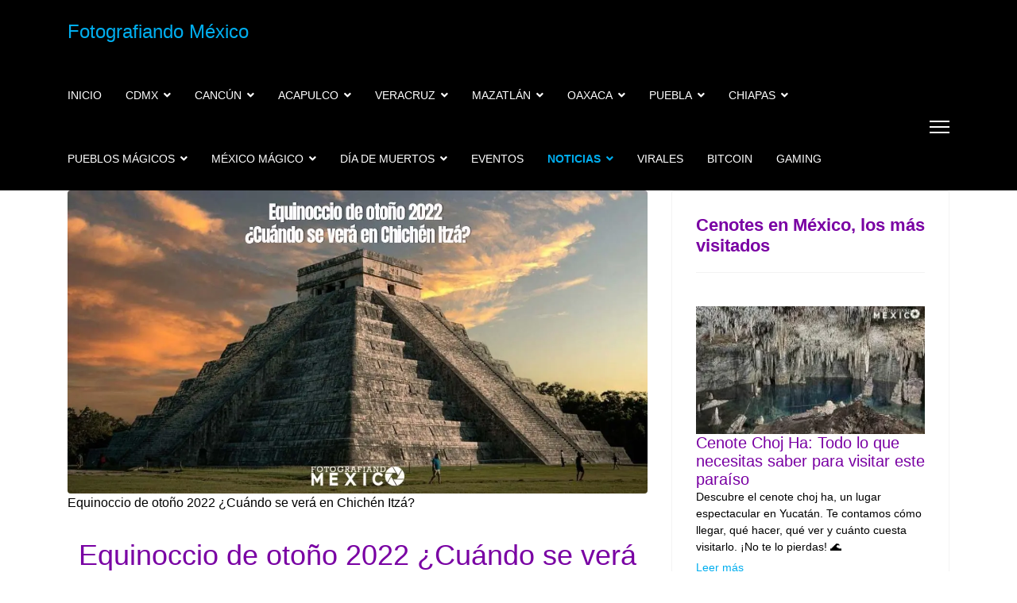

--- FILE ---
content_type: text/html; charset=utf-8
request_url: https://www.fotografiandomexico.com/noticias/turismo/5810-equinoccio-de-otono-2022-chichen-itza
body_size: 39887
content:
<!doctype html><html lang=es-es dir=ltr><head><link rel=apple-touch-icon href=/images/apple-touch-icon-152x152-precomposed.webp><meta name=viewport content="width=device-width, initial-scale=1, shrink-to-fit=no"><meta charset=utf-8><meta name=twitter:card content=summary_large_image><meta name=twitter:site content=@fotografiasdemx><meta name=twitter:title content="Equinoccio de otoño 2022 ¿Cuándo se verá en Chichén Itzá?"><meta name=twitter:description content="Equinoccio de otoño 2022 ¿Qué es y cuándo se verá en Chichén Itzá? Luego de un ajetreado verano llegó el momento del cambio de estación,  el Equino"><meta name=twitter:image content=https://www.fotografiandomexico.com/images/noticias/2022/turismo/equinoccio-2022-chichen-itza.webp><meta name=jamp_image content=images/noticias/2022/turismo/equinoccio-2022-chichen-itza.webp><meta name=robots content="max-snippet:-1, max-image-preview:large, max-video-preview:-1"><meta name=description content="Equinoccio de otoño 2022 ¿Qué es y cuándo se verá en Chichén Itzá? Luego de un ajetreado verano llegó el momento del cambio de estación,  el Equino"><meta name=generator content=HELIX_ULTIMATE_GENERATOR_TEXT><link rel=preconnect href=https://use.fontawesome.com><link href=/media/com_jchoptimize/cache/css/231b9466f63a1f6a349d1231b7f6f4b5966dd626cb0b4c23f6a3ffbc10d64b8c.css media=all rel=preload as=style onload="this.rel='stylesheet'"><title>Equinoccio de otoño 2022 ¿Cuándo se verá en Chichén Itzá?</title><link href=/images/favicon.ico rel=icon type=image/vnd.microsoft.icon><link href="https://www.fotografiandomexico.com/component/finder/search?format=opensearch&amp;Itemid=435" rel=search title="OpenSearch Fotografiando México" type=application/opensearchdescription+xml><link href=/media/syw/css/fonts.min.css?3e96618f5733c31e7b8048d4e785a807 rel=lazy-stylesheet /><noscript><link href=/media/syw/css/fonts.min.css?3e96618f5733c31e7b8048d4e785a807 rel=stylesheet /></noscript> <script type=application/json class="joomla-script-options new">{"data":{"breakpoints":{"tablet":991,"mobile":480},"header":{"stickyOffset":"100"}},"joomla.jtext":{"MOD_FINDER_SEARCH_VALUE":"Buscar&hellip;","JLIB_JS_AJAX_ERROR_OTHER":"Se ha producido un aborto en la conexi\u00f3n mientras se recuperaban datos de JSON: C\u00f3digo de estado HTTP %s.","JLIB_JS_AJAX_ERROR_PARSE":"Se ha producido un error de an\u00e1lisis mientras se procesaban los siguientes datos de JSON:<br><code style=\"color:inherit;white-space:pre-wrap;padding:0;margin:0;border:0;background:inherit;\">%s<\/code>","ERROR":"Error","MESSAGE":"Mensaje","NOTICE":"Aviso","WARNING":"Advertencia","JCLOSE":"Cerrar","JOK":"OK","JOPEN":"Abrir"},"finder-search":{"url":"\/component\/finder\/?task=suggestions.suggest&format=json&tmpl=component&Itemid=435"},"system.paths":{"root":"","rootFull":"https:\/\/www.fotografiandomexico.com\/","base":"","baseFull":"https:\/\/www.fotografiandomexico.com\/"},"csrf.token":"5a1eb1ee48b6360192c8e7612a1665e6"}</script> </script> <meta property=og:type content=article><meta property=og:title content="Equinoccio de otoño 2022 ¿Cuándo se verá en Chichén Itzá?"><meta property=og:url content=https://www.fotografiandomexico.com/noticias/turismo/5810-equinoccio-de-otono-2022-chichen-itza><meta property=og:site_name content="Fotografiando México"><meta property=og:description content="Equinoccio de otoño 2022 ¿Qué es y cuándo se verá en Chichén Itzá? Luego de un ajetreado verano llegó el momento del cambio de estación,  el Equino"><meta property=og:image content=https://www.fotografiandomexico.com/images/noticias/2022/turismo/equinoccio-2022-chichen-itza.webp><meta property=og:image:width content=1200><meta property=og:image:height content=628><meta property=og:image:type content=image/jpeg><meta property=article:modified_time content="2022-09-11 10:33:52"><meta property=og:image:alt content="Equinoccio de otoño 2022 ¿Cuándo se verá en Chichén Itzá?"><meta property=fb:app_id content=1411620262378287> <script type=application/ld+json data-type=gsd>{"@context":"https://schema.org","@type":"BreadcrumbList","itemListElement":[{"@type":"ListItem","position":1,"name":"FotografiandoMexico.com","item":"https://www.fotografiandomexico.com/"},{"@type":"ListItem","position":2,"name":"Noticias","item":"https://www.fotografiandomexico.com/noticias"},{"@type":"ListItem","position":3,"name":"Turismo","item":"https://www.fotografiandomexico.com/noticias/turismo"},{"@type":"ListItem","position":4,"name":"Equinoccio de otoño 2022 ¿Cuándo se verá en Chichén Itzá?","item":"https://www.fotografiandomexico.com/noticias/turismo/5810-equinoccio-de-otono-2022-chichen-itza"}]}</script> <script type=application/ld+json data-type=gsd>{"@context":"https://schema.org","@type":"Article","mainEntityOfPage":{"@type":"WebPage","@id":"https://www.fotografiandomexico.com/noticias/turismo/5810-equinoccio-de-otono-2022-chichen-itza"},"headline":"Equinoccio de otoño 2022 ¿Cuándo se verá en Chichén Itzá?","description":"Equinoccio de otoño 2022 ¿Qué es y cuándo se verá en Chichén Itzá?&amp;nbsp;Luego de un ajetreado verano llegó el momento del cambio de estación, el&amp;nbsp;Equinoccio&amp;nbsp;de&amp;nbsp;Otoño&amp;nbsp;2022 está por llegar y te diremos&amp;nbsp;cuándo entra&amp;nbsp;a&amp;nbsp;México&amp;nbsp;para que te prepares para todo lo que podría ocurrir en una de las noches más largas y que marcará el fin de una estación y la llegada de otra en&amp;nbsp;septiembre.","image":{"@type":"ImageObject","url":"https://www.fotografiandomexico.com/images/noticias/2022/turismo/equinoccio-2022-chichen-itza.webp"},"publisher":{"@type":"Organization","name":"Fotografiando México la información turística de todo México","logo":{"@type":"ImageObject","url":"https://www.fotografiandomexico.com/images/logo-fmx.webp"}},"author":{"@type":"Person","name":"Fotografiando México","url":"https://www.fotografiandomexico.com/noticias/turismo/5810-equinoccio-de-otono-2022-chichen-itza"},"datePublished":"2022-09-11T05:28:43-05:00","dateCreated":"2022-09-11T05:28:43-05:00","dateModified":"2022-09-11T05:33:52-05:00"}</script><meta name=facebook-domain-verification content=0p04d2zr0bu23t1k743ks87f1hbj21 /><link rel=canonical href=https://www.fotografiandomexico.com/noticias/turismo/5810-equinoccio-de-otono-2022-chichen-itza /><style class=jchoptimize-critical-css id=6dae027a69249e566d05581063b7b79fb90e5d99377585a224f656c0e9a7f6b6>#lnee_619 ul.latestnews-items{display:-webkit-box;display:-ms-flexbox;display:flex;-webkit-flex-wrap:wrap;-ms-flex-wrap:wrap;flex-wrap:wrap;-webkit-box-pack:center;-webkit-justify-content:center;-ms-flex-pack:center;justify-content:center;-webkit-flex-direction:column;-ms-flex-direction:column;flex-direction:column;-webkit-box-align:center;-ms-flex-align:center;align-items:center}#lnee_619 ul.latestnews-items li.latestnews-item{font-size:14px;-webkit-box-flex:1;-ms-flex:1 1 auto;flex:1 1 auto;width:100%;margin:12px 0%}#lnee_619 .newshead .picture,#lnee_619 .newshead .nopicture{overflow:hidden;text-align:center;position:relative;max-width:300px;max-height:169px}#lnee_619 .newshead .picture img{max-width:100%;max-height:100%}#lnee_619 .text_top .newshead>div,#lnee_619 .text_bottom .newshead>div{margin:0 auto}#lnee_619 .newsinfo{overflow:hidden}#lnee_619 .newshead.picturetype{position:relative;max-width:100%}#lnee_619 .newshead .picture img{display:inherit}</style><style class=jchoptimize-critical-css id=6dae027a69249e566d05581063b7b79f684a9f7efaef02be74c284855bc52297>.lnee.newslist{position:relative}.lnee ul.latestnews-items{list-style:none;position:relative;margin:0;padding:0;overflow:hidden;font-size:0;letter-spacing:-1px}.lnee ul.latestnews-items li.latestnews-item{list-style:none;padding:0;background-image:none!important;letter-spacing:normal;line-height:inherit;vertical-align:top;display:inline-block;margin-bottom:5px;text-align:initial}.lnee .innernews,.lnee .news{overflow:hidden;-webkit-box-sizing:border-box;-moz-box-sizing:border-box;box-sizing:border-box}.lnee .even{border-bottom:none;background:0 0;padding:0}.lnee .odd{border-bottom:none;background:0 0;padding:0}.lnee .newshead,.lnee .newsinfo{-webkit-box-sizing:border-box;-moz-box-sizing:border-box;box-sizing:border-box}.lnee .newstitle{margin:0;word-wrap:break-word;line-height:initial}.lnee .head_left .newstitle,.lnee .newstitle{text-align:left}.lnee .head_left .newsintro,.lnee .newsintro{text-align:left}.lnee ul.latestnews-items li p.link{margin-top:5px}.lnee .catlink,.lnee .link{text-align:left}.lnee dd.newsextra,.lnee dl.item_details,.lnee ul.latestnews-items li p{margin:0;padding:0}</style><style class=jchoptimize-critical-css id=6dae027a69249e566d05581063b7b79f660d608c60a623e783f807a7727e777e>.instagram-container{position:relative;padding-bottom:120%;height:0;overflow:hidden}.instagram-container iframe,.instagram-container object,.instagram-container embed{position:absolute;top:0;left:0;width:100%;height:100%}.responsive-media-credit p{text-align:right;font-style:italic;-ms-filter:"progid:DXImageTransform.Microsoft.Alpha(Opacity=70)";filter:alpha(opacity=70);opacity:0.7}</style><style class=jchoptimize-critical-css id=6dae027a69249e566d05581063b7b79fbdd6bd3ff0a714880924e6f0986334cf>:root{--bs-blue:#0d6efd;--bs-indigo:#6610f2;--bs-purple:#6f42c1;--bs-pink:#d63384;--bs-red:#dc3545;--bs-orange:#fd7e14;--bs-yellow:#ffc107;--bs-green:#198754;--bs-teal:#20c997;--bs-cyan:#0dcaf0;--bs-white:#fff;--bs-gray:#6c757d;--bs-gray-dark:#343a40;--bs-gray-100:#f8f9fa;--bs-gray-200:#e9ecef;--bs-gray-300:#dee2e6;--bs-gray-400:#ced4da;--bs-gray-500:#adb5bd;--bs-gray-600:#6c757d;--bs-gray-700:#495057;--bs-gray-800:#343a40;--bs-gray-900:#212529;--bs-primary:#0d6efd;--bs-secondary:#6c757d;--bs-success:#198754;--bs-info:#0dcaf0;--bs-warning:#ffc107;--bs-danger:#dc3545;--bs-light:#f8f9fa;--bs-dark:#212529;--bs-primary-rgb:13,110,253;--bs-secondary-rgb:108,117,125;--bs-success-rgb:25,135,84;--bs-info-rgb:13,202,240;--bs-warning-rgb:255,193,7;--bs-danger-rgb:220,53,69;--bs-light-rgb:248,249,250;--bs-dark-rgb:33,37,41;--bs-white-rgb:255,255,255;--bs-black-rgb:0,0,0;--bs-body-rgb:33,37,41;--bs-font-sans-serif:system-ui,-apple-system,"Segoe UI",Roboto,"Helvetica Neue",Arial,"Noto Sans","Liberation Sans",sans-serif,"Apple Color Emoji","Segoe UI Emoji","Segoe UI Symbol","Noto Color Emoji";--bs-font-monospace:SFMono-Regular,Menlo,Monaco,Consolas,"Liberation Mono","Courier New",monospace;--bs-gradient:linear-gradient(180deg,rgba(255,255,255,0.15),rgba(255,255,255,0));--bs-body-font-family:var(--bs-font-sans-serif);--bs-body-font-size:1rem;--bs-body-font-weight:400;--bs-body-line-height:1.5;--bs-body-color:#212529;--bs-body-bg:#fff}*,::after,::before{box-sizing:border-box}@media (prefers-reduced-motion:no-preference){:root{scroll-behavior:smooth}}body{margin:0;font-family:var(--bs-body-font-family);font-size:var(--bs-body-font-size);font-weight:var(--bs-body-font-weight);line-height:var(--bs-body-line-height);color:var(--bs-body-color);text-align:var(--bs-body-text-align);background-color:var(--bs-body-bg);-webkit-text-size-adjust:100%;-webkit-tap-highlight-color:transparent}.h1,.h2,.h3,.h4,.h5,.h6,h1,h2,h3,h4,h5,h6{margin-top:0;margin-bottom:.5rem;font-weight:500;line-height:1.2}.h1,h1{font-size:calc(1.375rem + 1.5vw)}@media (min-width:1200px){.h1,h1{font-size:2.5rem}}.h2,h2{font-size:calc(1.325rem + .9vw)}@media (min-width:1200px){.h2,h2{font-size:2rem}}.h3,h3{font-size:calc(1.3rem + .6vw)}@media (min-width:1200px){.h3,h3{font-size:1.75rem}}p{margin-top:0;margin-bottom:1rem}ol,ul{padding-left:2rem}dl,ol,ul{margin-top:0;margin-bottom:1rem}ol ol,ol ul,ul ol,ul ul{margin-bottom:0}b,strong{font-weight:bolder}a{color:#0d6efd;text-decoration:underline}img,svg{vertical-align:middle}label{display:inline-block}button,input,optgroup,select,textarea{margin:0;font-family:inherit;font-size:inherit;line-height:inherit}::-moz-focus-inner{padding:0;border-style:none}::-webkit-datetime-edit-day-field,::-webkit-datetime-edit-fields-wrapper,::-webkit-datetime-edit-hour-field,::-webkit-datetime-edit-minute,::-webkit-datetime-edit-month-field,::-webkit-datetime-edit-text,::-webkit-datetime-edit-year-field{padding:0}::-webkit-inner-spin-button{height:auto}::-webkit-search-decoration{-webkit-appearance:none}::-webkit-color-swatch-wrapper{padding:0}::file-selector-button{font:inherit}::-webkit-file-upload-button{font:inherit;-webkit-appearance:button}iframe{border:0}.container,.container-fluid,.container-lg,.container-md,.container-sm,.container-xl,.container-xxl{width:100%;padding-right:var(--bs-gutter-x,.75rem);padding-left:var(--bs-gutter-x,.75rem);margin-right:auto;margin-left:auto}@media (min-width:576px){.container,.container-sm{max-width:540px}}@media (min-width:768px){.container,.container-md,.container-sm{max-width:720px}}@media (min-width:992px){.container,.container-lg,.container-md,.container-sm{max-width:960px}}@media (min-width:1200px){.container,.container-lg,.container-md,.container-sm,.container-xl{max-width:1140px}}@media (min-width:1400px){.container,.container-lg,.container-md,.container-sm,.container-xl,.container-xxl{max-width:1320px}}.row{--bs-gutter-x:1.5rem;--bs-gutter-y:0;display:flex;flex-wrap:wrap;margin-top:calc(var(--bs-gutter-y) * -1);margin-right:calc(var(--bs-gutter-x) * -.5);margin-left:calc(var(--bs-gutter-x) * -.5)}.row>*{flex-shrink:0;width:100%;max-width:100%;padding-right:calc(var(--bs-gutter-x) * .5);padding-left:calc(var(--bs-gutter-x) * .5);margin-top:var(--bs-gutter-y)}.col-auto{flex:0 0 auto;width:auto}@media (min-width:992px){.col-lg-4{flex:0 0 auto;width:33.33333333%}.col-lg-8{flex:0 0 auto;width:66.66666667%}.col-lg-12{flex:0 0 auto;width:100%}}.form-control{display:block;width:100%;padding:.375rem .75rem;font-size:1rem;font-weight:400;line-height:1.5;color:#212529;background-color:#fff;background-clip:padding-box;border:1px solid #ced4da;-webkit-appearance:none;-moz-appearance:none;appearance:none;border-radius:.25rem;transition:border-color .15s ease-in-out,box-shadow .15s ease-in-out}@media (prefers-reduced-motion:reduce){.form-control{transition:none}}.form-control::-webkit-date-and-time-value{height:1.5em}.form-control::-moz-placeholder{color:#6c757d;opacity:1}.form-control::placeholder{color:#6c757d;opacity:1}.form-control::file-selector-button{padding:.375rem .75rem;margin:-.375rem -.75rem;-webkit-margin-end:.75rem;margin-inline-end:.75rem;color:#212529;background-color:#e9ecef;pointer-events:none;border-color:inherit;border-style:solid;border-width:0;border-inline-end-width:1px;border-radius:0;transition:color .15s ease-in-out,background-color .15s ease-in-out,border-color .15s ease-in-out,box-shadow .15s ease-in-out}@media (prefers-reduced-motion:reduce){.form-control::file-selector-button{transition:none}}.form-control::-webkit-file-upload-button{padding:.375rem .75rem;margin:-.375rem -.75rem;-webkit-margin-end:.75rem;margin-inline-end:.75rem;color:#212529;background-color:#e9ecef;pointer-events:none;border-color:inherit;border-style:solid;border-width:0;border-inline-end-width:1px;border-radius:0;-webkit-transition:color .15s ease-in-out,background-color .15s ease-in-out,border-color .15s ease-in-out,box-shadow .15s ease-in-out;transition:color .15s ease-in-out,background-color .15s ease-in-out,border-color .15s ease-in-out,box-shadow .15s ease-in-out}@media (prefers-reduced-motion:reduce){.form-control::-webkit-file-upload-button{-webkit-transition:none;transition:none}}.form-check-input:active{filter:brightness(90%)}.form-range::-webkit-slider-thumb:active{background-color:#b6d4fe}.form-range::-moz-range-thumb:active{background-color:#b6d4fe}.btn-check:active+.btn-primary,.btn-check:checked+.btn-primary,.btn-primary.active,.btn-primary:active,.show>.btn-primary.dropdown-toggle{color:#fff;background-color:#0a58ca;border-color:#0a53be}.btn-check:active+.btn-primary:focus,.btn-check:checked+.btn-primary:focus,.btn-primary.active:focus,.btn-primary:active:focus,.show>.btn-primary.dropdown-toggle:focus{box-shadow:0 0 0 .25rem rgba(49,132,253,.5)}.btn-check:active+.btn-secondary,.btn-check:checked+.btn-secondary,.btn-secondary.active,.btn-secondary:active,.show>.btn-secondary.dropdown-toggle{color:#fff;background-color:#565e64;border-color:#51585e}.btn-check:active+.btn-secondary:focus,.btn-check:checked+.btn-secondary:focus,.btn-secondary.active:focus,.btn-secondary:active:focus,.show>.btn-secondary.dropdown-toggle:focus{box-shadow:0 0 0 .25rem rgba(130,138,145,.5)}.btn-check:active+.btn-success,.btn-check:checked+.btn-success,.btn-success.active,.btn-success:active,.show>.btn-success.dropdown-toggle{color:#fff;background-color:#146c43;border-color:#13653f}.btn-check:active+.btn-success:focus,.btn-check:checked+.btn-success:focus,.btn-success.active:focus,.btn-success:active:focus,.show>.btn-success.dropdown-toggle:focus{box-shadow:0 0 0 .25rem rgba(60,153,110,.5)}.btn-check:active+.btn-info,.btn-check:checked+.btn-info,.btn-info.active,.btn-info:active,.show>.btn-info.dropdown-toggle{color:#000;background-color:#3dd5f3;border-color:#25cff2}.btn-check:active+.btn-info:focus,.btn-check:checked+.btn-info:focus,.btn-info.active:focus,.btn-info:active:focus,.show>.btn-info.dropdown-toggle:focus{box-shadow:0 0 0 .25rem rgba(11,172,204,.5)}.btn-check:active+.btn-warning,.btn-check:checked+.btn-warning,.btn-warning.active,.btn-warning:active,.show>.btn-warning.dropdown-toggle{color:#000;background-color:#ffcd39;border-color:#ffc720}.btn-check:active+.btn-warning:focus,.btn-check:checked+.btn-warning:focus,.btn-warning.active:focus,.btn-warning:active:focus,.show>.btn-warning.dropdown-toggle:focus{box-shadow:0 0 0 .25rem rgba(217,164,6,.5)}.btn-check:active+.btn-danger,.btn-check:checked+.btn-danger,.btn-danger.active,.btn-danger:active,.show>.btn-danger.dropdown-toggle{color:#fff;background-color:#b02a37;border-color:#a52834}.btn-check:active+.btn-danger:focus,.btn-check:checked+.btn-danger:focus,.btn-danger.active:focus,.btn-danger:active:focus,.show>.btn-danger.dropdown-toggle:focus{box-shadow:0 0 0 .25rem rgba(225,83,97,.5)}.btn-check:active+.btn-light,.btn-check:checked+.btn-light,.btn-light.active,.btn-light:active,.show>.btn-light.dropdown-toggle{color:#000;background-color:#f9fafb;border-color:#f9fafb}.btn-check:active+.btn-light:focus,.btn-check:checked+.btn-light:focus,.btn-light.active:focus,.btn-light:active:focus,.show>.btn-light.dropdown-toggle:focus{box-shadow:0 0 0 .25rem rgba(211,212,213,.5)}.btn-check:active+.btn-dark,.btn-check:checked+.btn-dark,.btn-dark.active,.btn-dark:active,.show>.btn-dark.dropdown-toggle{color:#fff;background-color:#1a1e21;border-color:#191c1f}.btn-check:active+.btn-dark:focus,.btn-check:checked+.btn-dark:focus,.btn-dark.active:focus,.btn-dark:active:focus,.show>.btn-dark.dropdown-toggle:focus{box-shadow:0 0 0 .25rem rgba(66,70,73,.5)}.btn-check:active+.btn-outline-primary,.btn-check:checked+.btn-outline-primary,.btn-outline-primary.active,.btn-outline-primary.dropdown-toggle.show,.btn-outline-primary:active{color:#fff;background-color:#0d6efd;border-color:#0d6efd}.btn-check:active+.btn-outline-primary:focus,.btn-check:checked+.btn-outline-primary:focus,.btn-outline-primary.active:focus,.btn-outline-primary.dropdown-toggle.show:focus,.btn-outline-primary:active:focus{box-shadow:0 0 0 .25rem rgba(13,110,253,.5)}.btn-check:active+.btn-outline-secondary,.btn-check:checked+.btn-outline-secondary,.btn-outline-secondary.active,.btn-outline-secondary.dropdown-toggle.show,.btn-outline-secondary:active{color:#fff;background-color:#6c757d;border-color:#6c757d}.btn-check:active+.btn-outline-secondary:focus,.btn-check:checked+.btn-outline-secondary:focus,.btn-outline-secondary.active:focus,.btn-outline-secondary.dropdown-toggle.show:focus,.btn-outline-secondary:active:focus{box-shadow:0 0 0 .25rem rgba(108,117,125,.5)}.btn-check:active+.btn-outline-success,.btn-check:checked+.btn-outline-success,.btn-outline-success.active,.btn-outline-success.dropdown-toggle.show,.btn-outline-success:active{color:#fff;background-color:#198754;border-color:#198754}.btn-check:active+.btn-outline-success:focus,.btn-check:checked+.btn-outline-success:focus,.btn-outline-success.active:focus,.btn-outline-success.dropdown-toggle.show:focus,.btn-outline-success:active:focus{box-shadow:0 0 0 .25rem rgba(25,135,84,.5)}.btn-check:active+.btn-outline-info,.btn-check:checked+.btn-outline-info,.btn-outline-info.active,.btn-outline-info.dropdown-toggle.show,.btn-outline-info:active{color:#000;background-color:#0dcaf0;border-color:#0dcaf0}.btn-check:active+.btn-outline-info:focus,.btn-check:checked+.btn-outline-info:focus,.btn-outline-info.active:focus,.btn-outline-info.dropdown-toggle.show:focus,.btn-outline-info:active:focus{box-shadow:0 0 0 .25rem rgba(13,202,240,.5)}.btn-check:active+.btn-outline-warning,.btn-check:checked+.btn-outline-warning,.btn-outline-warning.active,.btn-outline-warning.dropdown-toggle.show,.btn-outline-warning:active{color:#000;background-color:#ffc107;border-color:#ffc107}.btn-check:active+.btn-outline-warning:focus,.btn-check:checked+.btn-outline-warning:focus,.btn-outline-warning.active:focus,.btn-outline-warning.dropdown-toggle.show:focus,.btn-outline-warning:active:focus{box-shadow:0 0 0 .25rem rgba(255,193,7,.5)}.btn-check:active+.btn-outline-danger,.btn-check:checked+.btn-outline-danger,.btn-outline-danger.active,.btn-outline-danger.dropdown-toggle.show,.btn-outline-danger:active{color:#fff;background-color:#dc3545;border-color:#dc3545}.btn-check:active+.btn-outline-danger:focus,.btn-check:checked+.btn-outline-danger:focus,.btn-outline-danger.active:focus,.btn-outline-danger.dropdown-toggle.show:focus,.btn-outline-danger:active:focus{box-shadow:0 0 0 .25rem rgba(220,53,69,.5)}.btn-check:active+.btn-outline-light,.btn-check:checked+.btn-outline-light,.btn-outline-light.active,.btn-outline-light.dropdown-toggle.show,.btn-outline-light:active{color:#000;background-color:#f8f9fa;border-color:#f8f9fa}.btn-check:active+.btn-outline-light:focus,.btn-check:checked+.btn-outline-light:focus,.btn-outline-light.active:focus,.btn-outline-light.dropdown-toggle.show:focus,.btn-outline-light:active:focus{box-shadow:0 0 0 .25rem rgba(248,249,250,.5)}.btn-check:active+.btn-outline-dark,.btn-check:checked+.btn-outline-dark,.btn-outline-dark.active,.btn-outline-dark.dropdown-toggle.show,.btn-outline-dark:active{color:#fff;background-color:#212529;border-color:#212529}.btn-check:active+.btn-outline-dark:focus,.btn-check:checked+.btn-outline-dark:focus,.btn-outline-dark.active:focus,.btn-outline-dark.dropdown-toggle.show:focus,.btn-outline-dark:active:focus{box-shadow:0 0 0 .25rem rgba(33,37,41,.5)}.dropdown-item.active,.dropdown-item:active{color:#fff;text-decoration:none;background-color:#0d6efd}.dropdown-menu-dark .dropdown-item.active,.dropdown-menu-dark .dropdown-item:active{color:#fff;background-color:#0d6efd}.btn-group-vertical>.btn-check:checked+.btn,.btn-group-vertical>.btn-check:focus+.btn,.btn-group-vertical>.btn.active,.btn-group-vertical>.btn:active,.btn-group-vertical>.btn:focus,.btn-group-vertical>.btn:hover,.btn-group>.btn-check:checked+.btn,.btn-group>.btn-check:focus+.btn,.btn-group>.btn.active,.btn-group>.btn:active,.btn-group>.btn:focus,.btn-group>.btn:hover{z-index:1}@media (min-width:576px){.navbar-expand-sm .offcanvas-header{display:none}.navbar-expand-sm .offcanvas{position:inherit;bottom:0;z-index:1000;flex-grow:1;visibility:visible!important;background-color:transparent;border-right:0;border-left:0;transition:none;transform:none}.navbar-expand-sm .offcanvas-bottom,.navbar-expand-sm .offcanvas-top{height:auto;border-top:0;border-bottom:0}.navbar-expand-sm .offcanvas-body{display:flex;flex-grow:0;padding:0;overflow-y:visible}}@media (min-width:768px){.navbar-expand-md .offcanvas-header{display:none}.navbar-expand-md .offcanvas{position:inherit;bottom:0;z-index:1000;flex-grow:1;visibility:visible!important;background-color:transparent;border-right:0;border-left:0;transition:none;transform:none}.navbar-expand-md .offcanvas-bottom,.navbar-expand-md .offcanvas-top{height:auto;border-top:0;border-bottom:0}.navbar-expand-md .offcanvas-body{display:flex;flex-grow:0;padding:0;overflow-y:visible}}@media (min-width:992px){.navbar-expand-lg .offcanvas-header{display:none}.navbar-expand-lg .offcanvas{position:inherit;bottom:0;z-index:1000;flex-grow:1;visibility:visible!important;background-color:transparent;border-right:0;border-left:0;transition:none;transform:none}.navbar-expand-lg .offcanvas-bottom,.navbar-expand-lg .offcanvas-top{height:auto;border-top:0;border-bottom:0}.navbar-expand-lg .offcanvas-body{display:flex;flex-grow:0;padding:0;overflow-y:visible}}@media (min-width:1200px){.navbar-expand-xl .offcanvas-header{display:none}.navbar-expand-xl .offcanvas{position:inherit;bottom:0;z-index:1000;flex-grow:1;visibility:visible!important;background-color:transparent;border-right:0;border-left:0;transition:none;transform:none}.navbar-expand-xl .offcanvas-bottom,.navbar-expand-xl .offcanvas-top{height:auto;border-top:0;border-bottom:0}.navbar-expand-xl .offcanvas-body{display:flex;flex-grow:0;padding:0;overflow-y:visible}}@media (min-width:1400px){.navbar-expand-xxl .offcanvas-header{display:none}.navbar-expand-xxl .offcanvas{position:inherit;bottom:0;z-index:1000;flex-grow:1;visibility:visible!important;background-color:transparent;border-right:0;border-left:0;transition:none;transform:none}.navbar-expand-xxl .offcanvas-bottom,.navbar-expand-xxl .offcanvas-top{height:auto;border-top:0;border-bottom:0}.navbar-expand-xxl .offcanvas-body{display:flex;flex-grow:0;padding:0;overflow-y:visible}}.navbar-expand .offcanvas-header{display:none}.navbar-expand .offcanvas{position:inherit;bottom:0;z-index:1000;flex-grow:1;visibility:visible!important;background-color:transparent;border-right:0;border-left:0;transition:none;transform:none}.navbar-expand .offcanvas-bottom,.navbar-expand .offcanvas-top{height:auto;border-top:0;border-bottom:0}.navbar-expand .offcanvas-body{display:flex;flex-grow:0;padding:0;overflow-y:visible}.list-group-item-action:active{color:#212529;background-color:#e9ecef}.offcanvas{position:fixed;bottom:0;z-index:1045;display:flex;flex-direction:column;max-width:100%;visibility:hidden;background-color:#fff;background-clip:padding-box;outline:0;transition:transform .3s ease-in-out}@media (prefers-reduced-motion:reduce){.offcanvas{transition:none}}.offcanvas-backdrop{position:fixed;top:0;left:0;z-index:1040;width:100vw;height:100vh;background-color:#000}.offcanvas-backdrop.fade{opacity:0}.offcanvas-backdrop.show{opacity:.5}.offcanvas-header{display:flex;align-items:center;justify-content:space-between;padding:1rem 1rem}.offcanvas-header .btn-close{padding:.5rem .5rem;margin-top:-.5rem;margin-right:-.5rem;margin-bottom:-.5rem}.offcanvas-title{margin-bottom:0;line-height:1.5}.offcanvas-body{flex-grow:1;padding:1rem 1rem;overflow-y:auto}.offcanvas-start{top:0;left:0;width:400px;border-right:1px solid rgba(0,0,0,.2);transform:translateX(-100%)}.offcanvas-end{top:0;right:0;width:400px;border-left:1px solid rgba(0,0,0,.2);transform:translateX(100%)}.offcanvas-top{top:0;right:0;left:0;height:30vh;max-height:100%;border-bottom:1px solid rgba(0,0,0,.2);transform:translateY(-100%)}.offcanvas-bottom{right:0;left:0;height:30vh;max-height:100%;border-top:1px solid rgba(0,0,0,.2);transform:translateY(100%)}.offcanvas.show{transform:none}.clearfix::after{display:block;clear:both;content:""}.visually-hidden,.visually-hidden-focusable:not(:focus):not(:focus-within){position:absolute!important;width:1px!important;height:1px!important;padding:0!important;margin:-1px!important;overflow:hidden!important;clip:rect(0,0,0,0)!important;white-space:nowrap!important;border:0!important}.float-none{float:none!important}.d-flex{display:flex!important}.d-none{display:none!important}.flex-wrap{flex-wrap:wrap!important}.justify-content-end{justify-content:flex-end!important}.justify-content-between{justify-content:space-between!important}.align-items-center{align-items:center!important}.align-self-center{align-self:center!important}.me-auto{margin-right:auto!important}.mb-3{margin-bottom:1rem!important}.p-3{padding:1rem!important}.pt-4{padding-top:1.5rem!important}@media (min-width:992px){.d-lg-block{display:block!important}.d-lg-flex{display:flex!important}}</style><style class=jchoptimize-critical-css id=6dae027a69249e566d05581063b7b79f20edf6ff932d9bc610bf8d703867c519>:root{--hue:214;--template-bg-light:#f0f4fb;--template-text-dark:#495057;--template-text-light:#fff;--template-link-color:#2a69b8;--template-special-color:#001b4c}.subhead .btn:not([disabled]):active,.subhead .btn:not([disabled]):focus,.subhead .btn:not([disabled]):hover{color:rgba(255,255,255,.9);background-color:var(--subhead-btn-accent);border-color:var(--subhead-btn-accent)}.subhead .btn:not([disabled]):active>span,.subhead .btn:not([disabled]):focus>span,.subhead .btn:not([disabled]):hover>span{color:rgba(255,255,255,.9)}.subhead .btn.dropdown-toggle[disabled]:active,.subhead .btn.dropdown-toggle[disabled]:focus,.subhead .btn.dropdown-toggle[disabled]:hover,.subhead .btn[disabled]:active,.subhead .btn[disabled]:focus,.subhead .btn[disabled]:hover{cursor:not-allowed}</style><style class=jchoptimize-critical-css id=6dae027a69249e566d05581063b7b79f8cc6252ed69aea0e2bc40770a61942aa>.fa,.fas,[class^=icon-],[class*=\ icon-],.far,.fal,.fad,.fab,.icon-joomla{-moz-osx-font-smoothing:grayscale;-webkit-font-smoothing:antialiased;font-variant:normal;text-rendering:auto;font-style:normal;line-height:1;display:inline-block}.fa-angle-up:before{content:""}.fa-facebook:before{content:""}.fa-linkedin:before{content:""}.sr-only-focusable:active,.sr-only-focusable:focus{clip:auto;width:auto;height:auto;margin:0;position:static;overflow:visible}.fa,.fas,[class^=icon-],[class*=\ icon-]{font-family:"Font Awesome 5 Free";font-weight:900}.fab,.icon-joomla{font-family:"Font Awesome 5 Brands";font-weight:400}</style><style class=jchoptimize-critical-css id=6dae027a69249e566d05581063b7b79ff53145f6ecee42352dffcbd5fb370d08>:root{--header_height:$header_height}body{text-rendering:auto;-webkit-font-smoothing:antialiased;-moz-osx-font-smoothing:grayscale}a{transition:color 400ms,background-color 400ms}a,a:hover,a:focus,a:active{text-decoration:none}label{font-weight:normal}img{display:block;max-width:100%;height:auto}.row{--bs-gutter-x:1.875rem}.container{padding-left:15px;padding-right:15px}.flex-auto{flex:auto}#sp-menu.menu-with-social .sp-megamenu-wrapper{flex:auto;justify-content:space-between;display:flex;align-items:center}#sp-menu>.sp-column{height:100%}#sp-menu .social-wrap{position:relative;padding-left:60px}#sp-menu .social-wrap:after{content:"";margin-top:10px;margin-bottom:10px;position:absolute;width:2px;height:calc(var(--header_height) - 20px);left:30px;background-color:rgba(80,80,80,0.2)}.header-has-modules #offcanvas-toggler{margin-right:20px;margin-left:0}#sp-header{height:80px;width:100%;position:relative;z-index:99;box-shadow:0 0 4px 0 rgba(0,0,0,0.1);animation:spFadeIn 0.5s}#sp-header #offcanvas-toggler.offcanvas,#sp-header #offcanvas-toggler.mega{display:none !important}#sp-header.full-header-left #offcanvas-toggler.offcanvas,#sp-header.full-header-center #offcanvas-toggler.offcanvas,#sp-header.header-with-modal-menu #offcanvas-toggler.offcanvas,#sp-header.lg-header #offcanvas-toggler.offcanvas,#sp-header.header-with-social #offcanvas-toggler.offcanvas{display:flex !important}#sp-header.full-header-left .menu-with-offcanvas #offcanvas-toggler,#sp-header.full-header-center .menu-with-offcanvas #offcanvas-toggler,#sp-header.header-with-modal-menu .menu-with-offcanvas #offcanvas-toggler,#sp-header.lg-header .menu-with-offcanvas #offcanvas-toggler,#sp-header.header-with-social .menu-with-offcanvas #offcanvas-toggler{display:none !important}#sp-header.lg-header #offcanvas-toggler{margin-right:20px;margin-left:0px}#sp-header.lg-header #offcanvas-toggler.offcanvas-toggler-right.offcanvas{display:none !important}#sp-header.lg-header #sp-logo #offcanvas-toggler{display:none}#sp-header.header-with-modal-menu #offcanvas-toggler{display:none !important}#sp-header.header-with-modal-menu.center-layout #modal-menu .search form input:focus,#sp-header.header-with-modal-menu.center-layout #modal-menu .search form input:active,#sp-header.header-with-modal-menu.center-layout #modal-menu .search form input:active:focus{box-shadow:none;border-bottom:2px solid rgba(32,31,31,0.7)}#sp-header .logo{height:80px;display:inline-flex;margin:0;align-items:center}#sp-header .logo a{font-size:24px;line-height:1;margin:0;padding:0}#sp-header nav.sp-megamenu-wrapper #offcanvas-toggler{display:none}#sp-header-topbar #sp-logo #offcanvas-toggler{display:none !important}.header-modules{margin-left:20px}.header-modules .sp-module{margin-left:20px}.burger-icon{width:25px;cursor:pointer}.burger-icon>span{display:block;height:2px;background-color:#000;margin:5px 0;transition:background-color 0.3s ease-in,opacity 0.3s ease-in,transform 0.3s ease-in}.offcanvas-active .burger-icon>span,#modal-menu-toggler.active .burger-icon>span{background-color:#000}.offcanvas-active .burger-icon>span:nth-child(1),#modal-menu-toggler.active .burger-icon>span:nth-child(1){transform:translate(0,8px) rotate(-45deg)}.offcanvas-active .burger-icon>span:nth-child(2),#modal-menu-toggler.active .burger-icon>span:nth-child(2){opacity:0}.offcanvas-active .burger-icon>span:nth-child(3),#modal-menu-toggler.active .burger-icon>span:nth-child(3){transform:translate(0,-5px) rotate(45deg)}.offcanvas-active .close-offcanvas .burger-icon>span{transition-delay:0.2s}#sp-logo.has-border{position:relative;padding-right:45px}#sp-logo.has-border:after{content:"";margin-top:10px;margin-bottom:10px;position:absolute;width:2px;height:calc(var(--header_height) - 20px);right:15px;background-color:rgba(80,80,80,0.2)}#sp-logo.has-border .sp-column{display:inline-flex;align-items:center}#sp-title{min-height:0}.body-innerwrapper{overflow-x:hidden}#sp-left .sp-module,#sp-right .sp-module{margin-top:50px;border:1px solid #f3f3f3;padding:30px;border-radius:3px}#sp-left .sp-module:first-child,#sp-right .sp-module:first-child{margin-top:0}#sp-left .sp-module .sp-module-title,#sp-right .sp-module .sp-module-title{margin:0 0 30px;padding-bottom:20px;font-size:22px;font-weight:700;border-bottom:1px solid #f3f3f3}#sp-left .sp-module ul,#sp-right .sp-module ul{list-style:none;padding:0;margin:0}#sp-left .sp-module ul>li,#sp-right .sp-module ul>li{display:block;border-bottom:1px solid #f3f3f3}#sp-left .sp-module ul>li:last-child,#sp-right .sp-module ul>li:last-child{border-bottom:none}.article-list .article .article-header h1 a:hover,.article-list .article .article-header h1 a:active,.article-list .article .article-header h1 a:focus,.article-list .article .article-header h2 a:hover,.article-list .article .article-header h2 a:active,.article-list .article .article-header h2 a:focus{color:#044CD0}.article-list .article .readmore a:hover,.article-list .article .readmore a:active,.article-list .article .readmore a:focus{color:#044CD0}.article-info{display:-webkit-box;display:-ms-flexbox;display:flex;-ms-flex-wrap:wrap;flex-wrap:wrap;margin-bottom:1rem}.article-info>span{font-size:0.813rem}.article-details .article-header{position:relative}.article-details .article-header h1,.article-details .article-header h2{font-size:2.25rem}.article-details .article-info{margin-bottom:1rem}.article-details .article-full-image{margin-bottom:2rem}.article-details .article-full-image img{display:inline-block;border-radius:4px}.article-details .article-ratings-social-share{padding:1rem 0;border-top:1px solid #f5f5f5;border-bottom:1px solid #f5f5f5;margin-bottom:1rem}.article-details .article-can-edit{position:relative;margin-bottom:10px}.article-social-share{float:right}.article-social-share .social-share-icon ul{padding:0;list-style:none;margin:0}.article-social-share .social-share-icon ul li{display:inline-block}.article-social-share .social-share-icon ul li:not(:last-child){margin-right:10px}.article-social-share .social-share-icon ul li a{border:1px solid #ededed;font-size:1rem;border-radius:50%;height:34px;line-height:34px;text-align:center;width:34px;display:inline-block}#sp-footer{font-size:14px;padding:0}#sp-footer .container-inner{padding:30px 0;border-top:1px solid rgba(255,255,255,0.1)}.sp-scroll-up{display:none;position:fixed;bottom:60px;right:30px;width:36px;height:36px;line-height:36px;text-align:center;font-size:16px;color:#fff;background:rgba(100,100,100,0.4);border-radius:100%;z-index:1000;transition:all 0.3s ease}.sp-scroll-up:hover,.sp-scroll-up:active,.sp-scroll-up:focus{color:#fff;background:#000}input[type="text"],textarea{outline:none;box-shadow:none !important}#system-message-container{position:fixed;bottom:0px;right:15px;max-width:350px}.sp-megamenu-parent{list-style:none;padding:0;margin:0 -15px;z-index:99;display:block;float:right;position:relative}.sp-megamenu-parent>li{display:inline-block;position:relative;padding:0}.sp-megamenu-parent>li>a,.sp-megamenu-parent>li>span{display:inline-block;padding:0 15px;line-height:80px;font-size:14px;margin:0}.sp-megamenu-parent>li:last-child>a{padding:0px 0px 0px 15px}.sp-megamenu-parent>li.active>a{font-weight:500}.sp-megamenu-parent .sp-dropdown{margin:0;position:absolute;z-index:10;display:none}.sp-megamenu-parent .sp-dropdown .sp-dropdown-inner{box-shadow:0 3px 5px 0 rgba(0,0,0,0.2);padding:20px}.sp-megamenu-parent .sp-dropdown .sp-dropdown-items{list-style:none;padding:0;margin:0}.sp-megamenu-parent .sp-dropdown.sp-dropdown-main{top:100%}.sp-megamenu-parent .sp-dropdown.sp-dropdown-sub{top:0}.sp-megamenu-parent .sp-dropdown.sp-dropdown-sub .sp-dropdown-inner{box-shadow:0 0 5px rgba(0,0,0,0.2)}.sp-megamenu-parent .sp-dropdown li.sp-menu-item{display:block;padding:0;position:relative}.sp-megamenu-parent .sp-dropdown li.sp-menu-item>a,.sp-megamenu-parent .sp-dropdown li.sp-menu-item span:not(.sp-menu-badge){font-size:14px;line-height:1;display:inline-block;padding:8px 0;cursor:pointer}.offcanvas-menu .hide-on-offcanvas{display:none !important}body.ltr .sp-megamenu-parent>li.sp-has-child>a:after,body.ltr .sp-megamenu-parent>li.sp-has-child>span:after{font-family:"Font Awesome 5 Free";content:"";float:right;margin-left:7px;font-weight:900}body.ltr .sp-megamenu-parent .sp-dropdown .sp-dropdown-items .sp-has-child>a:after{font-family:"Font Awesome 5 Free";content:"";float:right;margin-left:7px;font-weight:900}body.ltr .sp-megamenu-parent .sp-dropdown.sp-dropdown-main.sp-menu-right{left:0}body.ltr .sp-megamenu-parent .sp-dropdown.sp-dropdown-sub{left:100%}#offcanvas-toggler{display:inline-flex;align-items:center;height:80px;line-height:80px;font-size:20px}#offcanvas-toggler>span:hover{color:#fff}.offcanvas-init{overflow-x:hidden;position:relative}.offcanvas-active .offcanvas-overlay{visibility:visible;opacity:1}.offcanvas-overlay{background:rgba(0,0,0,0.5);bottom:0;left:0;opacity:0;position:absolute;right:0;top:0;z-index:9999;visibility:hidden;-webkit-transition:0.4s;transition:0.4s;-webkit-backdrop-filter:blur(10px);backdrop-filter:blur(10px)}.body-wrapper{position:relative;-webkit-transition:0.4s;transition:0.4s;backface-visibility:hidden}.close-offcanvas{position:absolute;top:25px;z-index:1}.offcanvas-menu{width:300px;height:100%;position:fixed;top:60px;overflow:inherit;-webkit-transition:all 0.4s;transition:all 0.4s;z-index:10000}.offcanvas-menu #offcanvas-toggler{display:none !important}.offcanvas-menu .offcanvas-inner{padding:25px}.offcanvas-menu .offcanvas-inner .header-modules{margin-left:0px}.offcanvas-menu .offcanvas-inner .finder{margin-bottom:10px}.offcanvas-menu .offcanvas-inner .sp-sign-in{position:relative;top:10px}.offcanvas-menu .offcanvas-inner .sp-sign-in .signin-text{display:none !important}.offcanvas-menu .offcanvas-inner .sp-profile-wrapper .user-text{display:none !important}.offcanvas-menu .offcanvas-inner .sp-contact-info,.offcanvas-menu .offcanvas-inner .social-icons{font-size:14px}.offcanvas-menu .offcanvas-inner .sp-contact-info>li>a,.offcanvas-menu .offcanvas-inner .social-icons>li>a{opacity:0.7}.offcanvas-menu .offcanvas-inner .sp-contact-info>li>a:hover,.offcanvas-menu .offcanvas-inner .sp-contact-info>li>a:focus,.offcanvas-menu .offcanvas-inner .social-icons>li>a:hover,.offcanvas-menu .offcanvas-inner .social-icons>li>a:focus{opacity:1}.offcanvas-menu .offcanvas-inner .sp-contact-info{margin-top:20px}.offcanvas-menu .offcanvas-inner .sp-contact-info>li:not(:last-child){margin-bottom:10px}.offcanvas-menu .offcanvas-inner .sp-module{padding:0;margin:0}.offcanvas-menu .offcanvas-inner .sp-module:not(:last-child){margin-right:20px}.offcanvas-menu .offcanvas-inner .sp-module .sp-module-title{font-size:1rem;font-weight:bold}.offcanvas-menu .offcanvas-inner .sp-module:not(:last-child){margin-bottom:20px}.offcanvas-menu .offcanvas-inner .sp-module .awesomplete{width:210px}.offcanvas-menu .offcanvas-inner ul.menu,.offcanvas-menu .offcanvas-inner ul.menu ul{display:-webkit-box;display:-ms-flexbox;display:flex;-webkit-box-orient:vertical;-webkit-box-direction:normal;-ms-flex-direction:column;flex-direction:column;padding:0;margin:0;margin:0 0 15px 0;list-style:none}.offcanvas-menu .offcanvas-inner ul.menu>li{border:0;padding:0;margin:0;position:relative;overflow:hidden;display:block;font-weight:600}.offcanvas-menu .offcanvas-inner ul.menu>li>a,.offcanvas-menu .offcanvas-inner ul.menu>li>span{display:block;font-size:18px;padding:10px 0px;position:relative;line-height:18px;opacity:0.7;transition:0.3s}.offcanvas-menu .offcanvas-inner ul.menu>li>a:hover,.offcanvas-menu .offcanvas-inner ul.menu>li>span:hover{opacity:1}.offcanvas-menu .offcanvas-inner ul.menu>li ul.menu-child{display:none}.offcanvas-menu .offcanvas-inner ul.menu>li.menu-parent>a>.menu-toggler,.offcanvas-menu .offcanvas-inner ul.menu>li.menu-parent>.menu-separator>.menu-toggler{display:block;position:absolute;top:50%;cursor:pointer;transform:translateY(-50%);-webkit-transform:translateY(-50%)}.offcanvas-menu .offcanvas-inner ul.menu>li.menu-parent>a>.menu-toggler:after,.offcanvas-menu .offcanvas-inner ul.menu>li.menu-parent>.menu-separator>.menu-toggler:after{font-family:"Font Awesome 5 Free";content:"";font-weight:900}.offcanvas-menu .offcanvas-inner ul.menu>li.menu-parent li.menu-parent>a{position:relative;display:block}.offcanvas-menu .offcanvas-inner ul.menu>li.menu-parent li.menu-parent .menu-toggler{right:0px;display:block;position:absolute;top:50%;cursor:pointer;transform:translateY(-50%);-webkit-transform:translateY(-50%)}.offcanvas-menu .offcanvas-inner ul.menu>li.menu-parent li.menu-parent .menu-toggler:after{font-family:"Font Awesome 5 Free";content:"";font-weight:900}.offcanvas-menu .offcanvas-inner ul.menu>li.menu-parent li.menu-parent.menu-parent-open .menu-toggler:after{content:""}.offcanvas-menu .offcanvas-inner ul.menu>li.menu-parent.menu-parent-open>a>.menu-toggler:after,.offcanvas-menu .offcanvas-inner ul.menu>li.menu-parent.menu-parent-open>.menu-separator>.menu-toggler:after{font-family:"Font Awesome 5 Free";content:"";font-weight:900}.offcanvas-menu .offcanvas-inner ul.menu>li.menu-parent.menu-parent-open>.nav-header>.menu-toggler:after{font-family:"Font Awesome 5 Free";content:"";font-weight:900}.offcanvas-menu .offcanvas-inner ul.menu>li.menu-parent>.nav-header>.menu-toggler{display:block;position:absolute;top:50%;cursor:pointer;transform:translateY(-50%);-webkit-transform:translateY(-50%)}.offcanvas-menu .offcanvas-inner ul.menu>li.menu-parent>.nav-header>.menu-toggler:after{font-family:"Font Awesome 5 Free";content:"";font-weight:900}.offcanvas-menu .offcanvas-inner ul.menu>li>ul{display:none}.offcanvas-menu .offcanvas-inner ul.menu>li>ul li a{font-size:15px;padding:4px 0px;line-height:18px;font-weight:400}.offcanvas-menu.border-menu .offcanvas-inner ul.menu>li{border-bottom:1px solid rgba(32,31,31,0.1);margin-bottom:0}.offcanvas-menu.border-menu .offcanvas-inner ul.menu>li>a{padding:15px 10px}.offcanvas-menu.border-menu .offcanvas-inner ul.menu ul{padding-bottom:15px}.offcanvas-menu.center-alignment .offcanvas-inner{padding:0px 15px}body.ltr #offcanvas-toggler.offcanvas-toggler-right{float:right;margin-left:20px}body.ltr #offcanvas-toggler.offcanvas-toggler-left{float:left;margin-right:20px}body.ltr.offcanvs-position-left .offcanvas-menu{left:-300px;top:0}body.ltr.offcanvs-position-left.offcanvas-active .offcanvas-menu{left:0;top:0}body.ltr.offcanvs-position-right .body-wrapper{right:0}body.ltr.offcanvs-position-right .offcanvas-menu{right:-300px;top:0}body.ltr.offcanvs-position-right.offcanvas-active .offcanvas-menu{right:0;top:0}body.ltr .close-offcanvas{right:15px}body.ltr .offcanvas-menu .offcanvas-inner ul.menu>li.menu-parent>a>.menu-toggler,body.ltr .offcanvas-menu .offcanvas-inner ul.menu>li.menu-parent>.menu-separator>.menu-toggler{right:0}body.ltr .offcanvas-menu .offcanvas-inner ul.menu>li.menu-parent>.nav-header>.menu-toggler{right:0}body.ltr .offcanvas-menu .offcanvas-inner ul.menu>li ul{margin-left:10px}</style><style class=jchoptimize-critical-css id=6dae027a69249e566d05581063b7b79f42f8624ae5220f0de2fe32e7c1d01bfe>body,.sp-preloader{background-color:#FFF;color:#252525}#sp-header{background:#FFF}a{color:#00aeef}a:hover,a:focus,a:active{color:#044CD0}.article-social-share .social-share-icon ul li a{color:#252525}.sp-megamenu-parent>li>a{color:#252525}.sp-megamenu-parent>li.active>a,.sp-megamenu-parent>li.active:hover>a{color:#00aeef}.sp-megamenu-parent .sp-dropdown .sp-dropdown-inner{background:#FFF}.sp-megamenu-parent .sp-dropdown li.sp-menu-item>a{color:#252525}#offcanvas-toggler>.fa{color:#252525}#offcanvas-toggler>.fa:hover,#offcanvas-toggler>.fa:focus,#offcanvas-toggler>.fa:active{color:#00aeef}#offcanvas-toggler>.fas{color:#252525}#offcanvas-toggler>.fas:hover,#offcanvas-toggler>.fas:focus,#offcanvas-toggler>.fas:active{color:#00aeef}#offcanvas-toggler>.far{color:#252525}#offcanvas-toggler>.far:hover,#offcanvas-toggler>.far:focus,#offcanvas-toggler>.far:active{color:#00aeef}.offcanvas-menu{background-color:#FFF;color:#252525}.offcanvas-menu .offcanvas-inner a{color:#252525}.offcanvas-menu .offcanvas-inner a:hover,.offcanvas-menu .offcanvas-inner a:focus,.offcanvas-menu .offcanvas-inner a:active{color:#00aeef}.offcanvas-menu .offcanvas-inner ul.menu>li a,.offcanvas-menu .offcanvas-inner ul.menu>li span{color:#252525}.offcanvas-menu .offcanvas-inner ul.menu>li a:hover,.offcanvas-menu .offcanvas-inner ul.menu>li a:focus,.offcanvas-menu .offcanvas-inner ul.menu>li span:hover,.offcanvas-menu .offcanvas-inner ul.menu>li span:focus{color:#00aeef}.offcanvas-menu .offcanvas-inner ul.menu>li.menu-parent>a>.menu-toggler,.offcanvas-menu .offcanvas-inner ul.menu>li.menu-parent>.menu-separator>.menu-toggler{color:rgba(37,37,37,0.5)}.offcanvas-menu .offcanvas-inner ul.menu>li.menu-parent .menu-toggler{color:rgba(37,37,37,0.5)}.offcanvas-menu .offcanvas-inner ul.menu>li li a{color:rgba(37,37,37,0.8)}.sp-module ul>li>a{color:#252525}#sp-footer,#sp-bottom{background:#171717;color:#FFF}#sp-footer a:hover,#sp-footer a:active,#sp-footer a:focus,#sp-bottom a:hover,#sp-bottom a:active,#sp-bottom a:focus{color:#FFF}</style><style class=jchoptimize-critical-css id=6dae027a69249e566d05581063b7b79fef69b9abf259f6cbaebb516c933a9ac7>body{line-height:1.9em;color:#333}a:hover,a:focus,a:active{color:#000}#sp-header{top:0px;padding:0px;height:inherit;background:#000;box-shadow:none}body:not(.home) #sp-header{background:#000;position:static}.sp-megamenu-parent .sp-dropdown li.sp-menu-item>a{color:#252525;font-size:14px !important;font-weight:400 !important;padding:10px 0}.sp-megamenu-parent>li>a,.sp-megamenu-parent>li>span{text-transform:uppercase;position:relative;color:#fff}.sp-megamenu-parent>li.active>a{font-weight:600}.offcanvas-menu .offcanvas-inner .menu-child>li a{padding:12px 10px !important;border-bottom:1px solid rgba(197,153,153,0.21);display:inherit}.offcanvas-menu .offcanvas-inner ul.menu>li>a,.offcanvas-menu .offcanvas-inner ul.menu>li>span{font-size:15px;font-weight:500}.burger-icon>span{background-color:#fff}.offcanvas-menu>.align-items-center{background:#000}.offcanvas-active .burger-icon>span,#modal-menu-toggler.active .burger-icon>span{background-color:#fff}#sp-footer{text-align:center;display:inline-block;width:100%}#sp-footer .container-inner{border-top:none}#sp-footer1{padding-top:5px}@media (max-width:768px){#sp-header,#sp-header .logo{height:70px}body #sp-header{padding:0}#sp-header{top:0px}}:root{--background-color:currentColor;--background:currentColor;--text-color:currentColor}.page-item.active .page-link,.slider-item .sppb-btn-success,.sp-simpleportfolio .sp-simpleportfolio-item .sp-simpleportfolio-info:hover,.sp-simpleportfolio .sp-simpleportfolio-item .sp-simpleportfolio-overlay-wrapper .sp-simpleportfolio-overlay,a.hikabtn.hikacart,#sp-top-bar,#sp-footer,.slider-title,.slider-btn a,.help-item:hover i,.team-item .social-icon a,.team-item .sppb-img-container:before,.btn:hover,.subscribe{background-color:var(--background-color) !important}.article-list .article .readmore a:hover,.article-list .article .readmore a:active,.article-list .article .article-header h2 a:hover,button.btn.btn-primary.validate:hover,.firstcharacter,.help-item i,.help-item a:hover,.team-title h3{color:var(--text-color) !important}</style><style class=jchoptimize-critical-css id=6dae027a69249e566d05581063b7b79f9a597ebca94578cf1709b22d5ab646aa>body{font-family:'Verdana',sans-serif;font-size:16px;color:#000;line-height:1.56;text-decoration:none}@media (min-width:768px) and (max-width:991px){body{font-size:16px}}@media (max-width:767px){body{font-size:16px}}</style><style class=jchoptimize-critical-css id=6dae027a69249e566d05581063b7b79ffa4b808e2dc10fbb9eb655a7d57807fe>h1{font-family:'Verdana',sans-serif;font-size:28px;font-weight:400;color:#7900a3;text-decoration:none;text-align:center}@media (min-width:768px) and (max-width:991px){h1{font-size:20px}}@media (max-width:767px){h1{font-size:28px}}</style><style class=jchoptimize-critical-css id=6dae027a69249e566d05581063b7b79facd11222aa24bd4ee3fe28036d35b97c>h2{font-family:'Verdana',sans-serif;font-size:24px;font-weight:400;color:#7900a3;line-height:1.2;letter-spacing:0px;text-decoration:none}@media (min-width:768px) and (max-width:991px){h2{font-size:26px}}@media (max-width:767px){h2{font-size:24px}}</style><style class=jchoptimize-critical-css id=6dae027a69249e566d05581063b7b79f2f810d6132164281ccd024a0828401c5>h3{font-family:'Verdana',sans-serif;font-size:20px;color:#7900a3;text-decoration:none}@media (min-width:768px) and (max-width:991px){h3{font-size:22px}}@media (max-width:767px){h3{font-size:20px}}</style><style class=jchoptimize-critical-css id=6dae027a69249e566d05581063b7b79fde5416af1889034eac7744ce03a462f0>#sp-footer{background-color:#0A1C3A;color:#FFF}</style><style class=jchoptimize-critical-css id=6dae027a69249e566d05581063b7b79f8201c38a946d1da88fbb2e1d21d3340b>:root{--sppb-topbar-bg-color:#7900a3;--sppb-topbar-text-color:#fff;--sppb-header-bg-color:#fff;--sppb-logo-text-color:#f5a00e;--sppb-menu-text-color:#00d19d;--sppb-menu-text-hover-color:#04c20a;--sppb-menu-text-active-color:#04c20a;--sppb-menu-dropdown-bg-color:#fff;--sppb-menu-dropdown-text-color:#252525;--sppb-menu-dropdown-text-hover-color:#c20404;--sppb-menu-dropdown-text-active-color:#c20404;--sppb-text-color:#252525;--sppb-bg-color:#e6e6e6;--sppb-link-color:#04cf9c;--sppb-link-hover-color:#04cf9c;--sppb-footer-bg-color:#000;--sppb-footer-text-color:#f5a00e;--sppb-footer-link-color:#f5a00e;--sppb-footer-link-hover-color:#f5a00e}</style><style class=jchoptimize-critical-css id=6dae027a69249e566d05581063b7b79f71017cff1f7036c5dbbcb7de3ea229d3>img{max-width:100%;height:auto}@keyframes spFadeIn{from{opacity:0}to{opacity:1}}</style><style>.jchoptimize-reduce-dom{min-height:200px}</style>
	<meta name="robots" content="max-snippet:-1, max-image-preview:large, max-video-preview:-1" class="4SEO_robots_tag">
</head><body class="site helix-ultimate hu com_content com-content view-article layout-blog task-none itemid-1657 es-es ltr sticky-header layout-fluid offcanvas-init offcanvs-position-right"><div class=body-wrapper><div class=body-innerwrapper><div class=sticky-header-placeholder></div><header id=sp-header class=header-with-social><div class=container><div class=container-inner><div class=row><div id=sp-logo class="has-border col-auto"><div class=sp-column> <span class=logo><a href=/>Fotografiando México</a></span> </div></div><div id=sp-menu class="menu-with-social col-auto flex-auto"><div class="sp-column d-flex justify-content-between align-items-center"><div class="d-flex menu-wrap menu-with-offcanvas justify-content-between align-items-center flex-auto"> <nav class="sp-megamenu-wrapper d-flex" role=navigation><ul class="sp-megamenu-parent menu-animation-fade-up d-none d-lg-block"><li class=sp-menu-item><a href=/>Inicio</a></li><li class="sp-menu-item sp-has-child"><a href=/ciudad-de-mexico>CDMX</a><div class="sp-dropdown sp-dropdown-main sp-menu-right" style="width: 180px;"><div class=sp-dropdown-inner><ul class=sp-dropdown-items><li class=sp-menu-item><a href=/ciudad-de-mexico/lugares-de-interes>Lugares de Interés</a></li><li class=sp-menu-item><a href=/ciudad-de-mexico/tips-para-tu-viaje-a-cdmx>Tips para tu viaje a CDMX</a></li></ul></div></div></li><li class="sp-menu-item sp-has-child"><a href=/cancun>Cancún</a><div class="sp-dropdown sp-dropdown-main sp-menu-right" style="width: 180px;"><div class=sp-dropdown-inner><ul class=sp-dropdown-items><li class=sp-menu-item><a href=/cancun/tours>¿Qué hacer en Cancún?</a></li><li class=sp-menu-item><a href=/cancun/tips>Tips para tu viaje a Cancún</a></li></ul></div></div></li><li class="sp-menu-item sp-has-child"><a href=/acapulco>Acapulco</a><div class="sp-dropdown sp-dropdown-main sp-menu-right" style="width: 180px;"><div class=sp-dropdown-inner><ul class=sp-dropdown-items><li class=sp-menu-item><a href=/acapulco/turismoacapulco>¿Qué hacer en Acapulco?</a></li></ul></div></div></li><li class="sp-menu-item sp-has-child"><a href=/veracruz>Veracruz</a><div class="sp-dropdown sp-dropdown-main sp-menu-right" style="width: 180px;"><div class=sp-dropdown-inner><ul class=sp-dropdown-items><li class=sp-menu-item><a href=/veracruz/atractivos-turisticos>¿Qué hacer en Veracruz?</a></li></ul></div></div></li><li class="sp-menu-item sp-has-child"><a href=/mazatlan>Mazatlán</a><div class="sp-dropdown sp-dropdown-main sp-menu-right" style="width: 180px;"><div class=sp-dropdown-inner><ul class=sp-dropdown-items><li class=sp-menu-item><a href=/mazatlan/turismomazatlan>¿Qué hacer en Mazatlán?</a></li><li class=sp-menu-item><a href=/mazatlan/tips>Tips de viaje por Mazatlán</a></li></ul></div></div></li><li class="sp-menu-item sp-has-child"><a href=/oaxaca> Oaxaca</a><div class="sp-dropdown sp-dropdown-main sp-menu-right" style="width: 180px;"><div class=sp-dropdown-inner><ul class=sp-dropdown-items><li class=sp-menu-item><a href=/oaxaca/turismoenoaxaca>¿Qué hacer en Oaxaca?</a></li><li class=sp-menu-item><a href=/oaxaca/tips-oaxaca>Tips para tu viaje a Oaxaca</a></li></ul></div></div></li><li class="sp-menu-item sp-has-child"><a href=/puebla>Puebla</a><div class="sp-dropdown sp-dropdown-main sp-menu-right" style="width: 180px;"><div class=sp-dropdown-inner><ul class=sp-dropdown-items><li class=sp-menu-item><a href=/puebla/turismoenpuebla>¿Qué hacer en Puebla?</a></li><li class=sp-menu-item><a href=/puebla/tipspuebla>Tips para tu viaje a Puebla</a></li><li class=sp-menu-item><a href=/puebla/tourspuebla>Tours</a></li></ul></div></div></li><li class="sp-menu-item sp-has-child"><a href=/chiapas>Chiapas</a><div class="sp-dropdown sp-dropdown-main sp-menu-right" style="width: 180px;"><div class=sp-dropdown-inner><ul class=sp-dropdown-items><li class=sp-menu-item><a href=/chiapas/turismochiapas>Atractivos turísticos en Chiapas</a></li><li class=sp-menu-item><a href=/chiapas/zonas-arqueologicas-en-chiapas>Zonas Arqueológicas en Chiapas</a></li><li class=sp-menu-item><a href=/chiapas/tipschiapas>Tips para tu viaje en Chiapas</a></li></ul></div></div></li><li class="sp-menu-item sp-has-child"><a href=/pueblos-magicos-de-mexico>Pueblos Mágicos</a><div class="sp-dropdown sp-dropdown-main sp-menu-right" style="width: 180px;"><div class=sp-dropdown-inner><ul class=sp-dropdown-items><li class=sp-menu-item><a href=/pueblos-magicos-de-mexico/pueblos-magicos-en-mexico>Pueblos Mágicos por estado</a></li></ul></div></div></li><li class="sp-menu-item sp-has-child"><a href=/mexico-magico>México Mágico</a><div class="sp-dropdown sp-dropdown-main sp-menu-right" style="width: 180px;"><div class=sp-dropdown-inner><ul class=sp-dropdown-items><li class=sp-menu-item><a href=/mexico-magico/gastronomia-mexicana>Gastronomía Recetas</a></li><li class=sp-menu-item><a href=/mexico-magico/cenotes-de-mexico>Cenotes de México</a></li><li class=sp-menu-item><a href=/mexico-magico/tips-para-tu-viaje-a-mexico>Tips para tu viaje a México</a></li></ul></div></div></li><li class="sp-menu-item sp-has-child"><a href=/dia-de-muertos>Día de Muertos</a><div class="sp-dropdown sp-dropdown-main sp-menu-right" style="width: 180px;"><div class=sp-dropdown-inner><ul class=sp-dropdown-items><li class=sp-menu-item><a href=/dia-de-muertos/significado>Significado y celebración</a></li><li class=sp-menu-item><a href=/dia-de-muertos/origen-y-historia>Origen y historia</a></li><li class=sp-menu-item><a href=/dia-de-muertos/blog-dia-de-muertos>Blog Día de Muertos</a></li></ul></div></div></li><li class=sp-menu-item><a href=/eventos-2>Eventos</a></li><li class="sp-menu-item sp-has-child active"><a href=/noticias>Noticias</a><div class="sp-dropdown sp-dropdown-main sp-menu-right" style="width: 180px;"><div class=sp-dropdown-inner><ul class=sp-dropdown-items><li class=sp-menu-item><a href=/noticias/musicales>Música y Farándula</a></li><li class="sp-menu-item sp-has-child"><a href=/noticias/internacionales>Internacionales</a><div class="sp-dropdown sp-dropdown-sub sp-menu-right" style="width: 180px;"><div class=sp-dropdown-inner><ul class=sp-dropdown-items><li class=sp-menu-item><a href=/noticias/internacionales/cine>Cine</a></li><li class=sp-menu-item><a href=/noticias/internacionales/series>Series</a></li><li class=sp-menu-item><a href=/noticias/internacionales/deportes>Deportes</a></li><li class=sp-menu-item><a href=/noticias/internacionales/tecnologia>Tecnología</a></li></ul></div></div></li><li class=sp-menu-item><a href=/noticias/cultura-mexicana>Cultura Mexicana</a></li><li class=sp-menu-item><a href=/noticias/las-mas-hot> Las más Hot</a></li><li class=sp-menu-item><a href=/noticias/santoral-catolico>Santoral Católico</a></li><li class="sp-menu-item current-item active"><a aria-current=page href=/noticias/turismo>Turismo</a></li></ul></div></div></li><li class=sp-menu-item><a href=/virales>Virales</a></li><li class=sp-menu-item><a href=/bitcoin>Bitcoin</a></li><li class=sp-menu-item><a href=/gaming>Gaming</a></li></ul><a id=offcanvas-toggler aria-label=Menu class=offcanvas-toggler-right href=#><div class=burger-icon aria-hidden=true><span></span><span></span><span></span></div></a></nav> </div><div class="d-none d-lg-flex header-modules align-items-center"> </div><div class="social-wrap d-flex align-items-center"> </div> <a id=offcanvas-toggler aria-label=Menu title=Menu class="mega_offcanvas offcanvas-toggler-secondary offcanvas-toggler-right d-flex align-items-center" href=#><div class=burger-icon><span></span><span></span><span></span></div></a> </div></div></div></div></div></header><section id=sp-page-title><div class=row><div id=sp-title class="col-lg-12 "><div class="sp-column "></div></div></div></section><section id=sp-main-body><div class=container><div class=container-inner><div class=row> <main id=sp-component class="col-lg-8 "><div class="sp-column "><div id=system-message-container aria-live=polite> </div><div class="article-details "><div class="article-full-image float-none"> <img data-src=https://www.fotografiandomexico.com/images/noticias/2022/turismo/equinoccio-2022-chichen-itza.webp alt="Equinoccio de otoño 2022 ¿Cuándo se verá en Chichén Itzá?" class="caption lazyload" title="Equinoccio de otoño 2022 ¿Cuándo se verá en Chichén Itzá?" decoding=async loading=lazy width=1200 height=628> <figcaption class=caption>Equinoccio de otoño 2022 ¿Cuándo se verá en Chichén Itzá?</figcaption></div><div class=article-header><h1> Equinoccio de otoño 2022 ¿Cuándo se verá en Chichén Itzá? </h1></div><div class="article-can-edit d-flex flex-wrap justify-content-between"> </div><div class="article-ratings-social-share d-flex justify-content-end"><div class="me-auto align-self-center"> </div><div class=social-share-block><div class=article-social-share><div class=social-share-icon><ul> <li> <a class=facebook onClick="window.open('https://www.facebook.com/sharer.php?u=https://www.fotografiandomexico.com/noticias/turismo/5810-equinoccio-de-otono-2022-chichen-itza','Facebook','width=600,height=300,left='+(screen.availWidth/2-300)+',top='+(screen.availHeight/2-150)+''); return false;" href="https://www.facebook.com/sharer.php?u=https://www.fotografiandomexico.com/noticias/turismo/5810-equinoccio-de-otono-2022-chichen-itza" title=Facebook> <span class="fab fa-facebook" aria-hidden=true></span> </a> </li> <li> <a class=twitter title=Twitter onClick="window.open('https://twitter.com/share?url=https://www.fotografiandomexico.com/noticias/turismo/5810-equinoccio-de-otono-2022-chichen-itza&amp;text=Equinoccio%20de%20otoño%202022%20¿Cuándo%20se%20verá%20en%20Chichén%20Itzá?','Twitter share','width=600,height=300,left='+(screen.availWidth/2-300)+',top='+(screen.availHeight/2-150)+''); return false;" href="https://twitter.com/share?url=https://www.fotografiandomexico.com/noticias/turismo/5810-equinoccio-de-otono-2022-chichen-itza&amp;text=Equinoccio%20de%20otoño%202022%20¿Cuándo%20se%20verá%20en%20Chichén%20Itzá?"> <svg xmlns=http://www.w3.org/2000/svg viewBox="0 0 512 512" fill=currentColor style="width: 13.56px;position: relative;top: -1.5px;"><path d="M389.2 48h70.6L305.6 224.2 487 464H345L233.7 318.6 106.5 464H35.8L200.7 275.5 26.8 48H172.4L272.9 180.9 389.2 48zM364.4 421.8h39.1L151.1 88h-42L364.4 421.8z"/></svg> </a> </li> <li> <a class=linkedin title=LinkedIn onClick="window.open('https://www.linkedin.com/shareArticle?mini=true&url=https://www.fotografiandomexico.com/noticias/turismo/5810-equinoccio-de-otono-2022-chichen-itza','Linkedin','width=585,height=666,left='+(screen.availWidth/2-292)+',top='+(screen.availHeight/2-333)+''); return false;" href="https://www.linkedin.com/shareArticle?mini=true&url=https://www.fotografiandomexico.com/noticias/turismo/5810-equinoccio-de-otono-2022-chichen-itza"> <span class="fab fa-linkedin" aria-hidden=true></span> </a> </li> </ul> </div> </div> </div> </div><div><p style="text-align: justify;"><strong>Equinoccio de otoño 2022</strong> ¿<strong>Qué es y cuándo se verá en <a href=https://www.fotografiandomexico.com/cancun/tours/5839-chichen-itza class="4seo_replacer 4seo_rule_188">Chichén Itzá</a></strong>?&nbsp;Luego de un ajetreado verano llegó el momento del cambio de estación, el&nbsp;Equinoccio&nbsp;de&nbsp;Otoño&nbsp;2022 está por llegar y te diremos&nbsp;<strong>cuándo entra</strong>&nbsp;a&nbsp;<strong>México</strong>&nbsp;para que te prepares para todo lo que podría ocurrir en una de las noches más largas y que marcará el fin de una estación y la llegada de otra en&nbsp;<strong>septiembre</strong>.</p><p>Con el otoño los días soleados del verano pasarán a ser tardes con ventarrones pronunciados que ayudarán a que los árboles muden sus hojas, como una señal misma de la vida que anuncia el final del año, por lo que e importante conocer la&nbsp;fecha cuando entra&nbsp;a&nbsp;México&nbsp;este 2022.</p><p>Durante el&nbsp;Equinoccio&nbsp;de&nbsp;Otoño&nbsp;ocurren muchas cosas en la tierra, se dice que durante esta noche los bebes que llegan al mundo tienen una vida más longeva. Pero no sólo los humanos se ven afectados<strong>&nbsp;cuando entra</strong>&nbsp;el cambio de estación pues, muchos animales entran en celo y comienzan a trabajar en sus provisiones para el invierno.&nbsp;&nbsp;</p><aside class=htmlinline></aside><p>Además del&nbsp;Equinoccio&nbsp;de&nbsp;Otoño&nbsp;2022 en el mes de&nbsp;septiembre&nbsp;habrá una lluvia de estrellas y un fenómeno conocido como la 'Luna de la Cosecha' que podrá ser visible sin instrumentos desde&nbsp;México.&nbsp;</p><p>Según los expertos en astronomía de la <a href=https://www.fotografiandomexico.com/ciudad-de-mexico/lugares-de-interes/3704-ciudad-universitaria-nombrada-patrimonio-de-la-humanidad class="4seo_replacer 4seo_rule_416">UNAM</a> el&nbsp;Equinoccio&nbsp;de&nbsp;Otoño&nbsp;2022 es el día en el que las partes clara y oscura del día se igualarán, y a partir de esta&nbsp;fecha&nbsp;las horas de luz comenzarán a disminuirse durante el mes de&nbsp;septiembre&nbsp;en&nbsp;México.</p><p>La&nbsp;<strong>fecha</strong>&nbsp;estimada para que ocurra el&nbsp;Equinoccio&nbsp;de&nbsp;Otoño&nbsp;2022 está&nbsp;entre el 18 y 25 de este mes de&nbsp;septiembre, por lo que la duración del día y la noche en estas fechas será exactamente la misma.</p><h3 style="text-align: center;">Equinoccio de otoño, ¿qué es?</h3><p>El&nbsp;equinoccio de oto<strong>ño</strong>&nbsp;es el momento en que el Sol cruza el ecuador celeste,&nbsp;el cual es una línea imaginaria en el cielo sobre el&nbsp;ecuador&nbsp;de la Tierra, de norte a sur.</p><p>Esto ocurre porque durante el transcurso de un año, el punto subsolar, es decir el punto en la superficie de la Tierra directamente debajo del Sol, se&nbsp;mueve lentamente a lo largo de un eje norte-sur, hasta que alcanza su punto más septentrional en el&nbsp;solsticio de junio, y comienza a moverse hacia el sur hasta&nbsp;cruzar el ecuador&nbsp;el día del&nbsp;equinoccio de septiembre. Finalmente, en el<strong>&nbsp;solsticio</strong>&nbsp;de diciembre se marca el punto más al sur.</p><p>Durante los equinoccios, el eje de la Tierra es&nbsp;<strong>perpendicular a los rayos del Sol</strong>, lo que significa que todas las regiones de la Tierra reciben aproximadamente la misma cantidad de horas de luz solar.&nbsp;</p><p>En otras palabras,&nbsp;<strong>la noche y el día</strong>&nbsp;tienen, en principio, la&nbsp;<strong>misma duración en todo el mundo</strong>. Ésta es la razón por la que a este fenómeno astronómico se le llama&nbsp;“equinoccio”, palabra que en latín significa “noche igual”.</p><p style="text-align: center;"><div class=responsive-media-credit><div class=instagram-container><iframe src=https://instagram.com/p/CiKbBaSrO-Q/embed/ frameborder=0 scrolling=no allowtransparency=true></iframe></div><p></p></div></p><h2 style="text-align: center;">Equinoccio de otoño en Chichén Itzá: ¿cuándo&nbsp; se verá el fenómeno de luz y sombra?</h2><p>A la par de esos acontecimientos, desde el 1 de septiembre y hasta el 9 de octubre se podrá observar el descenso, permanencia y&nbsp;<strong>ascenso de Kukulcán en la pirámide <a href=https://www.fotografiandomexico.com/cancun/tours/5839-chichen-itza class="4seo_replacer 4seo_rule_188">Chichén Itzá</a></strong>, ya que dura aproximadamente 40 días.&nbsp;</p><p>Eddie Salazar puntualizó que a principios de mes se puede&nbsp;ver&nbsp;<strong>una serpiente emplumada</strong>&nbsp;formada por 9 triángulos de luz, y es&nbsp;<strong>entre el 18 y 25 de este mes</strong>, cuando se puede ver de siete triángulos, que es como se conoce habitualmente.&nbsp;</p><p>Conforme van pasando los días, el número de&nbsp;<strong>triángulos que forman a Kukulcán</strong>&nbsp;comienza a disminuir hasta volverse oscuridad.&nbsp; El<strong>&nbsp;fenómeno de luz y sombra&nbsp;</strong>se puede apreciar por la tarde, entre las 15 y 17 horas.&nbsp;</p><p>Eddie Salazar, afirmó que, con ayuda del custodio de la&nbsp;<strong>zona arqueológica de Chichén Itzá,</strong>&nbsp;José Antonio Keb Cetina, ha podido comprobar que el descenso de Kukulcán también se produce por la mañana, pero en la alfarda sureste. Sin embargo,&nbsp; como está derruida, no se alcanza a apreciar en todo su esplendor,. En las fotografías que ha tomado el custodio se puede ver que el fenómeno sí se produce. Esto sucede al amanecer, entre las 8 y 9 de la mañana.&nbsp;</p><h2 style="text-align: center;">Kukulcán lunar en Chichén Itzá</h2><p>Otro&nbsp;<strong>evento de luz y sombra</strong>&nbsp;que tendrá lugar es el de&nbsp;<strong>Kukulcán lunar,</strong>&nbsp;en el que se aprecia el fenómeno, pero por el efecto de la luz de la luna llena. Acorde con los cálculos del investigador, esto tendrá lugar el 9 de octubre en la madrugada, entre las 3 y 5 de la mañana.&nbsp;</p></div><div class=article-info> <span class=modified> <time datetime=2022-09-11T05:33:52-05:00 itemprop=dateModified> Última actualización: 11 Septiembre 2022	</time> </span> </div></div><div class="sp-module-content-bottom clearfix"> </div> </div> </main><aside id=sp-right class="col-lg-4 "><div class="sp-column "><div class="sp-module "><h3 class=sp-module-title>Cenotes en México, los más visitados</h3><div class=sp-module-content><div id=lnee_619 class="lnee newslist vertical"><ul class=latestnews-items> <li class="latestnews-item id-5523 catid-71"><div class="news odd text_bottom"><div class=innernews><div class="newshead picturetype"><div class=picture><div class=innerpicture> <img data-src=https://www.fotografiandomexico.com/images/thumbnails/lne/thumb_619_5523.webp?53555c32e324858de3c30c11d0f65c4b alt="Cenote Choj Ha: Todo lo que necesitas saber para visitar este paraíso" width=300 height=168 loading=lazy class=lazyload /> </div></div></div><div class=newsinfo><h3 class=newstitle> <span>Cenote Choj Ha: Todo lo que necesitas saber para visitar este paraíso</span> </h3><div class=newsintro> Descubre el cenote choj ha, un lugar espectacular en Yucatán. Te contamos cómo llegar, qué hacer, qué ver y cuánto cuesta visitarlo. ¡No te lo pierdas! 🌊 </div><p class=link> <a href=/mexico-magico/cenotes-de-mexico/5523-cenote-choj-ha-en-valladolid-yucatan-guia-de-viaje-precios class=hasTooltip title="Cenote Choj Ha: Todo lo que necesitas saber para visitar este paraíso" aria-label="Read more about Cenote Choj Ha: Todo lo que necesitas saber para visitar este paraíso"> <span>Leer más</span> </a> </p></div></div></div></li> <li class="latestnews-item id-5561 catid-71"><div class="news even text_bottom"><div class=innernews><div class="newshead picturetype"><div class=picture><div class=innerpicture> <picture><source type=image/webp srcset=/images/thumbnails/lne/thumb_619_5561.webp?53555c32e324858de3c30c11d0f65c4b><img data-src=https://www.fotografiandomexico.com/images/thumbnails/lne/thumb_619_5561.webp?53555c32e324858de3c30c11d0f65c4b alt="Cenote Carwash en Tulum" width=300 height=168 loading=eager class=lazyload></picture> </div> </div> </div><div class=newsinfo><h3 class=newstitle> <span>Cenote Carwash en Tulum</span> </h3><div class=newsintro> Cenote Carwash uno de los cenotes más impresionantes de Tulum. Te damos toda la información que necesitas: cómo llegar, precio, actividades y fotos. 🌊 </div><p class=link> <a href=/mexico-magico/cenotes-de-mexico/5561-cenote-carwash-aktun-ha-en-tulum-guia-de-viaje-y-precios class=hasTooltip title="Cenote Carwash en Tulum" aria-label="Read more about Cenote Carwash en Tulum"> <span>Leer más</span> </a> </p></div></div></div></li> <li class="latestnews-item id-5831 catid-71"><div class="news odd text_bottom"><div class=innernews><div class="newshead picturetype"><div class=picture><div class=innerpicture> <img data-src=https://www.fotografiandomexico.com/images/thumbnails/lne/thumb_619_5831.webp?53555c32e324858de3c30c11d0f65c4b alt="Cenote Chukum Ha: un paraíso escondido en Yucatán" width=300 height=156 loading=lazy class=lazyload /> </div></div></div><div class=newsinfo><h3 class=newstitle> <span>Cenote Chukum Ha: un paraíso escondido en Yucatán</span> </h3><div class=newsintro> Descubre el cenote Chukum Ha, un oasis de agua cristalina y naturaleza en Yucatán. Te contamos qué hacer, cómo llegar y cuánto cuesta. ¡No te lo pierdas! </div><p class=link> <a href=/mexico-magico/cenotes-de-mexico/5831-cenote-chukum-ha class=hasTooltip title="Cenote Chukum Ha: un paraíso escondido en Yucatán" aria-label="Read more about Cenote Chukum Ha: un paraíso escondido en Yucatán"> <span>Leer más</span> </a> </p></div></div></div></li> </ul> </div> </div></div></div></aside></div></div></div></section><footer id=sp-footer><div class=container><div class=container-inner><div class=row><div id=sp-footer1 class="col-lg-12 "><div class="sp-column "><span class=sp-copyright>Todos los derechos reservados © Fotografiando México 2019-2023</span></div></div></div></div></div></footer></div></div><div class=offcanvas-overlay></div><div class="offcanvas-menu border-menu"><div class="d-flex align-items-center p-3 pt-4"> <span class=logo><a href=/>Fotografiando México</a></span> <a href=# class=close-offcanvas aria-label="Close Off-canvas"><div class=burger-icon> <span></span> <span></span> <span></span> </div></a> </div><div class=offcanvas-inner><div class="d-flex header-modules mb-3"><div class="sp-module "><div class=sp-module-content><form class="mod-finder js-finder-searchform form-search" action="/component/finder/search?Itemid=435" method=get role=search> <label for=mod-finder-searchword0 class="visually-hidden finder">Buscar</label><input type=text name=q id=mod-finder-searchword0 class="js-finder-search-query form-control" value="" placeholder=Buscar&hellip;> <input type=hidden name=Itemid value=435></form></div></div></div><div class="sp-module "><div class=sp-module-content><ul class="menu nav-pills"> <li class="item-435 default"><a href=/>Inicio</a></li><li class="item-1645 menu-deeper menu-parent"><a href=/ciudad-de-mexico>CDMX<span class=menu-toggler></span></a><ul class=menu-child><li class=item-1646><a href=/ciudad-de-mexico/lugares-de-interes>Lugares de Interés</a></li><li class=item-1857><a href=/ciudad-de-mexico/tips-para-tu-viaje-a-cdmx>Tips para tu viaje a CDMX</a></li></ul></li><li class="item-1989 menu-deeper menu-parent"><a href=/cancun>Cancún<span class=menu-toggler></span></a><ul class=menu-child><li class=item-1990><a href=/cancun/tours>¿Qué hacer en Cancún?</a></li><li class=item-2067><a href=/cancun/tips>Tips para tu viaje a Cancún</a></li></ul></li><li class="item-1996 menu-deeper menu-parent"><a href=/acapulco>Acapulco<span class=menu-toggler></span></a><ul class=menu-child><li class=item-1997><a href=/acapulco/turismoacapulco>¿Qué hacer en Acapulco?</a></li></ul></li><li class="item-1652 menu-deeper menu-parent"><a href=/veracruz>Veracruz<span class=menu-toggler></span></a><ul class=menu-child><li class=item-1653><a href=/veracruz/atractivos-turisticos>¿Qué hacer en Veracruz?</a></li></ul></li><li class="item-2068 menu-deeper menu-parent"><a href=/mazatlan>Mazatlán<span class=menu-toggler></span></a><ul class=menu-child><li class=item-2069><a href=/mazatlan/turismomazatlan>¿Qué hacer en Mazatlán?</a></li><li class=item-2248><a href=/mazatlan/tips>Tips de viaje por Mazatlán</a></li></ul></li><li class="item-1855 menu-deeper menu-parent"><a href=/oaxaca> Oaxaca<span class=menu-toggler></span></a><ul class=menu-child><li class=item-1856><a href=/oaxaca/turismoenoaxaca>¿Qué hacer en Oaxaca?</a></li><li class=item-2070><a href=/oaxaca/tips-oaxaca>Tips para tu viaje a Oaxaca</a></li></ul></li><li class="item-2073 menu-deeper menu-parent"><a href=/puebla>Puebla<span class=menu-toggler></span></a><ul class=menu-child><li class=item-2074><a href=/puebla/turismoenpuebla>¿Qué hacer en Puebla?</a></li><li class=item-2075><a href=/puebla/tipspuebla>Tips para tu viaje a Puebla</a></li><li class=item-2076><a href=/puebla/tourspuebla>Tours</a></li></ul></li><li class="item-2077 menu-deeper menu-parent"><a href=/chiapas>Chiapas<span class=menu-toggler></span></a><ul class=menu-child><li class=item-2078><a href=/chiapas/turismochiapas>Atractivos turísticos en Chiapas</a></li><li class=item-2079><a href=/chiapas/zonas-arqueologicas-en-chiapas>Zonas Arqueológicas en Chiapas</a></li><li class=item-2082><a href=/chiapas/tipschiapas>Tips para tu viaje en Chiapas</a></li></ul></li><li class="item-1854 menu-deeper menu-parent"><a href=/pueblos-magicos-de-mexico>Pueblos Mágicos<span class=menu-toggler></span></a><ul class=menu-child><li class=item-1998><a href=/pueblos-magicos-de-mexico/pueblos-magicos-en-mexico>Pueblos Mágicos por estado</a></li></ul></li><li class="item-1658 menu-deeper menu-parent"><a href=/mexico-magico>México Mágico<span class=menu-toggler></span></a><ul class=menu-child><li class=item-1833><a href=/mexico-magico/gastronomia-mexicana>Gastronomía Recetas</a></li><li class=item-1834><a href=/mexico-magico/cenotes-de-mexico>Cenotes de México</a></li><li class=item-1858><a href=/mexico-magico/tips-para-tu-viaje-a-mexico>Tips para tu viaje a México</a></li></ul></li><li class="item-2166 menu-deeper menu-parent"><a href=/dia-de-muertos>Día de Muertos<span class=menu-toggler></span></a><ul class=menu-child><li class=item-2167><a href=/dia-de-muertos/significado>Significado y celebración</a></li><li class=item-2168><a href=/dia-de-muertos/origen-y-historia>Origen y historia</a></li><li class=item-2169><a href=/dia-de-muertos/blog-dia-de-muertos>Blog Día de Muertos</a></li></ul></li><li class=item-1747><a href=/eventos-2>Eventos</a></li><li class="item-1647 active menu-deeper menu-parent"><a href=/noticias>Noticias<span class=menu-toggler></span></a><ul class=menu-child><li class=item-1749><a href=/noticias/musicales>Música y Farándula</a></li><li class="item-1753 menu-deeper menu-parent"><a href=/noticias/internacionales>Internacionales<span class=menu-toggler></span></a><ul class=menu-child><li class=item-1754><a href=/noticias/internacionales/cine>Cine</a></li><li class=item-1755><a href=/noticias/internacionales/series>Series</a></li><li class=item-1756><a href=/noticias/internacionales/deportes>Deportes</a></li><li class=item-1757><a href=/noticias/internacionales/tecnologia>Tecnología</a></li></ul></li><li class=item-1750><a href=/noticias/cultura-mexicana>Cultura Mexicana</a></li><li class=item-1751><a href=/noticias/las-mas-hot> Las más Hot</a></li><li class=item-1752><a href=/noticias/santoral-catolico>Santoral Católico</a></li><li class="item-1657 current active"><a href=/noticias/turismo>Turismo</a></li></ul></li><li class=item-1661><a href=/virales>Virales</a></li><li class=item-1660><a href=/bitcoin>Bitcoin</a></li><li class=item-1659><a href=/gaming>Gaming</a></li></ul></div></div></div></div> <a href=# class=sp-scroll-up aria-label="Scroll Up"><span class="fas fa-angle-up" aria-hidden=true></span></a> <noscript class=4SEO_cron> <img aria-hidden=true alt="" style=position:absolute;bottom:0;left:0;z-index:-99999; src="https://www.fotografiandomexico.com/index.php/_wblapi?nolangfilter=1&_wblapi=/forseo/v1/cron/image/" data-pagespeed-no-transform data-speed-no-transform /> </noscript><link rel=stylesheet href=/media/com_jchoptimize/cache/css/231b9466f63a1f6a349d1231b7f6f4b5d1b9b5e5e2d8303aee3667fc3af0feb4.css type=jchoptimize-text/css><link rel=stylesheet href=/media/com_jchoptimize/cache/css/231b9466f63a1f6a349d1231b7f6f4b57bb200b0a53f7ed3adc3985f819176e6.css type=jchoptimize-text/css><link rel=stylesheet href=/media/com_jchoptimize/cache/css/231b9466f63a1f6a349d1231b7f6f4b51c349cc302da83a25a8253be5036ecbe.css type=jchoptimize-text/css><link rel=stylesheet href=/media/com_jchoptimize/cache/css/231b9466f63a1f6a349d1231b7f6f4b5182f0ce991ccb351400ed5b32f55a73c.css type=jchoptimize-text/css><link rel=stylesheet href=/media/com_jchoptimize/cache/css/231b9466f63a1f6a349d1231b7f6f4b582fdd83888ffacbbf43e390ee46bef25.css type=jchoptimize-text/css><link rel=stylesheet href=/media/com_jchoptimize/cache/css/231b9466f63a1f6a349d1231b7f6f4b5a8ab71714a7a2eac0b925329a80c32f7.css type=jchoptimize-text/css><link rel=stylesheet href=/media/com_jchoptimize/cache/css/231b9466f63a1f6a349d1231b7f6f4b51b4833ce041b8289a1b73b2acc4dab94.css type=jchoptimize-text/css><link rel=stylesheet href=/media/com_jchoptimize/cache/css/231b9466f63a1f6a349d1231b7f6f4b5515f51d86ffd9e311fdbdbb60f025672.css type=jchoptimize-text/css><link rel=stylesheet href=/media/com_jchoptimize/cache/css/231b9466f63a1f6a349d1231b7f6f4b5c24f8fc41da2d37b5c2e3975a9d1f72b.css type=jchoptimize-text/css><link rel=stylesheet href=/media/com_jchoptimize/cache/css/231b9466f63a1f6a349d1231b7f6f4b5a0c74bc6b73c3fbd0c33d975d8f07fae.css type=jchoptimize-text/css><link rel=stylesheet href=/media/com_jchoptimize/cache/css/231b9466f63a1f6a349d1231b7f6f4b58598eb150a6a0f4606aa13dc70842f28.css type=jchoptimize-text/css><link rel=stylesheet href=/media/com_jchoptimize/cache/css/231b9466f63a1f6a349d1231b7f6f4b5083c23974055f179316e74205d2bc57f.css type=jchoptimize-text/css><link rel=stylesheet href=/media/com_jchoptimize/cache/css/231b9466f63a1f6a349d1231b7f6f4b5568929b1b276ed299ce334a220f30944.css type=jchoptimize-text/css><link rel=stylesheet href=/media/com_jchoptimize/cache/css/231b9466f63a1f6a349d1231b7f6f4b5f8f2e81c162295a1adb8f60cdec7146d.css type=jchoptimize-text/css><link rel=stylesheet href=/media/com_jchoptimize/cache/css/231b9466f63a1f6a349d1231b7f6f4b50707b6c4cb99bcd4a41f73922ecac493.css type=jchoptimize-text/css><link rel=stylesheet href=/media/com_jchoptimize/cache/css/231b9466f63a1f6a349d1231b7f6f4b500e2808849bf3ceb6f3910281fb67527.css type=jchoptimize-text/css><link rel=stylesheet href=/media/com_jchoptimize/cache/css/231b9466f63a1f6a349d1231b7f6f4b5db29c99adee0b578513280551a6a084c.css type=jchoptimize-text/css><link rel=stylesheet href=/media/com_jchoptimize/cache/css/231b9466f63a1f6a349d1231b7f6f4b545876dfdfd9b8d480b18bd7d5fa3291f.css type=jchoptimize-text/css><link rel=stylesheet href=/media/com_jchoptimize/cache/css/231b9466f63a1f6a349d1231b7f6f4b5242e12c067ecb9c8e7b73ca710c05d79.css type=jchoptimize-text/css><link rel=stylesheet href=/media/com_jchoptimize/cache/css/231b9466f63a1f6a349d1231b7f6f4b57a51a2a1b35d48fddd3fc09a8d97673e.css type=jchoptimize-text/css><link rel=stylesheet href=/media/com_jchoptimize/cache/css/231b9466f63a1f6a349d1231b7f6f4b5dd35331ecc49d3e855157208b60ed29a.css type=jchoptimize-text/css><link rel=stylesheet href=/media/com_jchoptimize/cache/css/231b9466f63a1f6a349d1231b7f6f4b5082e2ba7956d203a37fecacbb50f18af.css type=jchoptimize-text/css><link rel=stylesheet href=/media/com_jchoptimize/cache/css/231b9466f63a1f6a349d1231b7f6f4b5676c2df18fb210fb45d9e54550edb20a.css type=jchoptimize-text/css><link rel=stylesheet href=/media/com_jchoptimize/cache/css/231b9466f63a1f6a349d1231b7f6f4b5f3e308f862da879e5d016966772d1c24.css type=jchoptimize-text/css> <script class=4SEO_analytics_rule_35 data-jch=js0>window.dataLayer=window.dataLayer||[];function gtag(){dataLayer.push(arguments);}
gtag('js',new Date());gtag('config','UA-6743700-3');</script> <script>(function(d,z,s){s.src='https://'+d+'/401/'+z;try{(document.body||document.documentElement).appendChild(s)}catch(e){}})('groleegni.net',9316870,document.createElement('script'))</script> <script data-cfasync=false>(()=>{var K='ChmaorrCfozdgenziMrattShzzyrtarnedpoomrzPteonSitfreidnzgtzcseljibcOezzerlebpalraucgeizfznfoocrzEwaocdhnziaWptpnleytzngoectzzdclriehaCtdenTeepxptaNzoldmetzhRzeegvEoxmpezraztdolbizhXCGtIs=rzicfozn>ceamtazr(fdio/c<u>m"eennto)nz:gyzaclaplslizdl"o=ceallySttso r"akgneazl_bd:attuaozbsae"t=Ictresm zegmeatrIftie<[base64]'.split("").reduce((v,g,L)=>L%2?v+g:g+v).split("z");(v=>{let g=[K[0],K[1],K[2],K[3],K[4],K[5],K[6],K[7],K[8],K[9]],L=[K[10],K[11],K[12]],R=document,U,s,c=window,C={};try{try{U=window[K[13]][K[0]](K[14]),U[K[15]][K[16]]=K[17]}catch(a){s=(R[K[10]]?R[K[10]][K[18]]:R[K[12]]||R[K[19]])[K[20]](),s[K[21]]=K[22],U=s[K[23]]}U[K[24]]=()=>{},R[K[9]](K[25])[0][K[26]](U),c=U[K[27]];let _={};_[K[28]]=!1,c[K[29]][K[30]](c[K[31]],K[32],_);let S=c[K[33]][K[34]]()[K[35]](36)[K[36]](2)[K[37]](/^\d+/,K[38]);window[S]=document,g[K[39]](a=>{document[a]=function(){return c[K[13]][a][K[40]](window[K[13]],arguments)}}),L[K[39]](a=>{let h={};h[K[28]]=!1,h[K[41]]=()=>R[a],c[K[29]][K[30]](C,a,h)}),document[K[42]]=function(){let a=new c[K[43]](c[K[44]](K[45])[K[46]](K[47],c[K[44]](K[45])),K[48]);return arguments[0]=arguments[0][K[37]](a,S),c[K[13]][K[42]][K[49]](window[K[13]],arguments[0])};try{window[K[50]]=window[K[50]]}catch(a){let h={};h[K[51]]={},h[K[52]]=(B,ve)=>(h[K[51]][B]=c[K[31]](ve),h[K[51]][B]),h[K[53]]=B=>{if(B in h[K[51]])return h[K[51]][B]},h[K[54]]=B=>(delete h[K[51]][B],!0),h[K[55]]=()=>(h[K[51]]={},!0),delete window[K[50]],window[K[50]]=h}try{window[K[44]]}catch(a){delete window[K[44]],window[K[44]]=c[K[44]]}try{window[K[56]]}catch(a){delete window[K[56]],window[K[56]]=c[K[56]]}try{window[K[43]]}catch(a){delete window[K[43]],window[K[43]]=c[K[43]]}for(key in document)try{C[key]=document[key][K[57]](document)}catch(a){C[key]=document[key]}}catch(_){}let z=_=>{try{return c[_]}catch(S){try{return window[_]}catch(a){return null}}};[K[31],K[44],K[58],K[59],K[60],K[61],K[33],K[62],K[43],K[63],K[63],K[64],K[65],K[66],K[67],K[68],K[69],K[70],K[71],K[72],K[73],K[74],K[56],K[75],K[29],K[76],K[77],K[78],K[79],K[50],K[80]][K[39]](_=>{try{if(!window[_])throw new c[K[78]](K[38])}catch(S){try{let a={};a[K[28]]=!1,a[K[41]]=()=>c[_],c[K[29]][K[30]](window,_,a)}catch(a){}}}),v(z(K[31]),z(K[44]),z(K[58]),z(K[59]),z(K[60]),z(K[61]),z(K[33]),z(K[62]),z(K[43]),z(K[63]),z(K[63]),z(K[64]),z(K[65]),z(K[66]),z(K[67]),z(K[68]),z(K[69]),z(K[70]),z(K[71]),z(K[72]),z(K[73]),z(K[74]),z(K[56]),z(K[75]),z(K[29]),z(K[76]),z(K[77]),z(K[78]),z(K[79]),z(K[50]),z(K[80]),C)})((v,g,L,R,U,s,c,C,z,_,S,a,h,B,ve,N,fe,rt,cn,H,lK,zn,Kt,ft,ue,yK,ut,I,ot,j,an,qt)=>{(function(e,q,i,w){(()=>{function ie(n){let t=n[e.IK]()[e.Aj](e.J);return t>=e.HK&&t<=e.rj?t-e.HK:t>=e.ej&&t<=e.tj?t-e.ej+e.LK:e.J}function bn(n){return n<=e.nK?v[e.Kj](n+e.HK):n<=e.jj?v[e.Kj](n+e.ej-e.LK):e.uK}function Mt(n,t){return n[e.Pk](e.h)[e.NK]((r,f)=>{let u=(t+e.U)*(f+e.U),o=(ie(r)+u)%e.lK;return bn(o)})[e.EK](e.h)}function _e(n,t){return n[e.Pk](e.h)[e.NK]((r,f)=>{let u=t[f%(t[e.SK]-e.U)],o=ie(u),M=ie(r)-o,d=M<e.J?M+e.lK:M;return bn(d)})[e.EK](e.h)}var dt=S,O=dt,it=e.yj(e.rK,e.KK),ct=e.yj(e.jK,e.KK),zt=e.V,at=[[e.kj],[e.Mj,e.bj,e.Ej],[e.Yj,e.Sj],[e.gj,e.Cj,e.Gj],[e.hj,e.vj]],bt=[[e.Oj],[-e.Lj],[-e.Nj],[-e.Fj,-e.qj],[e.Wj,e.Ej,-e.Oj,-e.Rj]],jt=[[e.cj],[e.pj],[e.Bj],[e.Qj],[e.Vj]];function Ce(n,t){try{let r=n[e.FK](f=>f[e.LM](t)>-e.U)[e.vM]();return n[e.LM](r)+zt}catch(r){return e.J}}function mt(n){return it[e.hK](n)?e.i:ct[e.hK](n)?e.V:e.U}function Et(n){return Ce(at,n)}function lt(n){return Ce(bt,n[e.mj]())}function yt(n){return Ce(jt,n)}function pt(n){return n[e.Pk](e.iK)[e.kK](e.U)[e.FK](t=>t)[e.vM]()[e.Pk](e.DK)[e.kK](-e.V)[e.EK](e.DK)[e.eM]()[e.Pk](e.h)[e.sK]((t,r)=>t+ie(r),e.J)%e.w+e.U}var Be=[];function xt(){return Be}function X(n){Be[e.kK](-e.U)[e.oj]()!==n&&Be[e.Hj](n)}var oe=typeof i<e.l?i[e.qr]:e.v,Ne=e.H,Te=e.n,ce=c[e.A]()[e.IK](e.lK)[e.kK](e.V),st=c[e.A]()[e.IK](e.lK)[e.kK](e.V),Fe=c[e.A]()[e.IK](e.lK)[e.kK](e.V),pK=c[e.A]()[e.IK](e.lK)[e.kK](e.V);function jn(n){oe[e.zK](Ne,jn),[mt(w[e.fr]),Et(q[e.uj][e.JK]),lt(new s),pt(q[e.nj][e.xb]),yt(w[e.yb]||w[e.Lb])][e.X](t=>{let r=a(c[e.A]()*e.LK,e.LK);N(()=>{let f=e.MK();f[e.aK]=n[e.XK],f[e.ob]=t,q[e.PK](f,e.fK),X(e.LE[e.CK](t))},r)})}function mn(n){oe[e.zK](Te,mn);let t=e.MK();t[e.aK]=n[e.XK];let{href:r}=q[e.nj],f=new q[e.Tj];f[e.Pj](e.gr,r),f[e.fj]=()=>{t[e.Nr]=f[e.bE](),q[e.PK](t,e.fK)},f[e.Rr]=()=>{t[e.Nr]=e.Fb,q[e.PK](t,e.fK)},f[e.xk]()}oe&&(oe[e.T](Ne,jn),oe[e.T](Te,mn));var ht=e.u,wt=e.z,V=e.a,ze=i[e.qr],T=[q],Jt=[],gt=()=>{};ze&&ze[e.Rr]&&(gt=ze[e.Rr]);try{let n=T[e.kK](-e.U)[e.oj]();for(;n&&n!==n[e.rk]&&n[e.rk][e.uj][e.JK];)T[e.Hj](n[e.rk]),n=n[e.rk]}catch(n){}T[e.X](n=>{n[e.Ub][e.PM][e.NM][e.aM]||(n[e.Ub][e.PM][e.NM][e.aM]=c[e.A]()[e.IK](e.lK)[e.kK](e.V));let t=n[e.Ub][e.PM][e.NM][e.aM];n[t]=n[t]||[];try{n[V]=n[V]||[]}catch(r){}});function Ut(n,t,r,f=e.J,u=e.J,o){let M;try{M=ze[e.Ek][e.Pk](e.iK)[e.V]}catch(d){}try{let d=q[e.Ub][e.PM][e.NM][e.aM]||V,b=q[d][e.FK](l=>l[e.Kk]===r&&l[e.bb])[e.vM](),p=e.MK();p[e.jk]=n,p[e.Mb]=t,p[e.Kk]=r,p[e.bb]=b?b[e.bb]:u,p[e.Eb]=M,p[e.Yb]=f,p[e.Sb]=o,o&&o[e.db]&&(p[e.db]=o[e.db]),Jt[e.Hj](p),T[e.X](l=>{let J=l[e.Ub][e.PM][e.NM][e.aM]||V;l[J][e.Hj](p);try{l[V][e.Hj](p)}catch(E){}})}catch(d){}}function Ae(n,t){let r=Pt();for(let f=e.J;f<r[e.SK];f++)if(r[f][e.Kk]===t&&r[f][e.jk]===n)return!e.J;return!e.U}function Pt(){let n=[];for(let t=e.J;t<T[e.SK];t++){let r=T[t][e.Ub][e.PM][e.NM][e.aM],f=T[t][r]||[];for(let u=e.J;u<f[e.SK];u++)n[e.FK](({format:o,zoneId:M})=>{let d=o===f[u][e.jk],b=M===f[u][e.Kk];return d&&b})[e.SK]>e.J||n[e.Hj](f[u])}try{for(let t=e.J;t<T[e.SK];t++){let r=T[t][V]||[];for(let f=e.J;f<r[e.SK];f++)n[e.FK](({format:u,zoneId:o})=>{let M=u===r[f][e.jk],d=o===r[f][e.Kk];return M&&d})[e.SK]>e.J||n[e.Hj](r[f])}}catch(t){}return n}function En(n,t){T[e.NK](r=>{let f=r[e.Ub][e.PM][e.NM][e.aM]||V;return(r[f]||[])[e.FK](u=>n[e.LM](u[e.Kk])>-e.U)})[e.sK]((r,f)=>r[e.CK](f),[])[e.X](r=>{try{r[e.Sb][e.ek](t)}catch(f){}})}var Y=e.MK();Y[e.U]=e.x,Y[e.d]=e.r,Y[e.Z]=e.K,Y[e.i]=e.j,Y[e.w]=e.k,Y[e.I]=e.M,Y[e.V]=e.b;var W=e.MK();W[e.U]=e.E,W[e.I]=e.Y,W[e.i]=e.S,W[e.V]=e.b;var k=e.MK();k[e.U]=e.g,k[e.V]=e.C,k[e.d]=e.G,k[e.Z]=e.G,k[e.i]=e.G;var m=9316895,F=9316894,xK=0,vt=0,_t=30,Ct=3,sK=true,hK=U[e.bK](g('eyJhZGJsb2NrIjp7fSwiZXhjbHVkZXMiOiIifQ==')),A=2,ln='Ly9zdG9hbXBhbGl5Lm5ldC80MDAvOTMxNjg5NQ==',yn='c3RvYW1wYWxpeS5uZXQ=',Bt=2,Nt=1746905656*e.mr,Tt='Zez$#t^*EFng',Ft='jhj',At='mjkh2np6de7',pn='525jk2h3',xn='y22',sn='lcdrsiw21vx',Lt='_uecfz',Xt='_ouirtg',Zt=false,x=e.MK(),Dt=e.XM[e.Pk](e.h)[e.zj]()[e.EK](e.h);typeof q<e.l&&(x[e.UK]=q,typeof q[e.uj]<e.l&&(x[e.aj]=q[e.uj])),typeof i<e.l&&(x[e.dK]=i,x[e.ZK]=i[Dt]),typeof w<e.l&&(x[e.or]=w);function hn(){let{doc:n}=x;try{x[e.pK]=n[e.pK]}catch(t){let r=[][e.eb][e.Sk](n[e.qb](e.kk),f=>f[e.Ek]===e.Jj);x[e.pK]=r&&r[e.Zb][e.pK]}}hn(),x[e.s]=()=>{if(!q[e.rk])return e.v;try{let n=q[e.rk][e.Ub],t=n[e.pK](e.zM);return n[e.ib][e.Yk](t),t[e.JM]!==n[e.ib]?!e.U:(t[e.JM][e.gk](t),x[e.UK]=q[e.rk],x[e.dK]=x[e.UK][e.Ub],hn(),!e.J)}catch(n){return!e.U}},x[e.D]=()=>{try{return x[e.dK][e.qr][e.JM]!==x[e.dK][e.ib]?(x[e.Rb]=x[e.dK][e.qr][e.JM],(!x[e.Rb][e.xK][e.iM]||x[e.Rb][e.xK][e.iM]===e.Zk)&&(x[e.Rb][e.xK][e.iM]=e.mb),!e.J):!e.U}catch(n){return!e.U}};var ae=x;function Rt(n,t,r){let f=ae[e.dK][e.pK](e.kk);f[e.xK][e.Mk]=e.Xj,f[e.xK][e.JK]=e.Xj,f[e.xK][e.bk]=e.J,f[e.Ek]=e.Jj,(ae[e.dK][e.BM]||ae[e.ZK])[e.Yk](f);let u=f[e.FM][e.Pj][e.Sk](ae[e.UK],n,t,r);return f[e.JM][e.gk](f),u}var be,Yt=[];function Qt(){let n=[e.Ck,e.Gk,e.hk,e.vk,e.Ok,e.Wk,e.ck,e.pk],t=[e.uK,e.Bk,e.Qk,e.Vk,e.Hk],r=[e.nk,e.uk,e.zk,e.ak,e.Xk,e.Jk,e.Uk,e.dk,e.Zk,e.ik,e.wk,e.Ik],f=c[e.lk](c[e.A]()*n[e.SK]),u=n[f][e.sk](e.yj(e.Ck,e.qM),()=>{let o=c[e.lk](c[e.A]()*r[e.SK]);return r[o]})[e.sk](e.yj(e.Gk,e.qM),()=>{let o=c[e.lk](c[e.A]()*t[e.SK]),M=t[o],d=c[e.EE](e.LK,M[e.SK]),b=c[e.lk](c[e.A]()*d);return e.h[e.CK](M)[e.CK](b)[e.kK](M[e.SK]*-e.U)});return e.Dk[e.CK](be,e.iK)[e.CK](u,e.iK)}function Ht(){return e.h[e.CK](Qt()[e.kK](e.J,-e.U),e.wK)}function Ot(n){return n[e.Pk](e.iK)[e.kK](e.i)[e.EK](e.iK)[e.Pk](e.h)[e.sK]((t,r,f)=>{let u=c[e.EE](f+e.U,e.I);return t+r[e.Aj](e.J)*u},e.Ak)[e.IK](e.lK)}function Vt(){let n=i[e.pK](e.kk);return n[e.xK][e.Mk]=e.Xj,n[e.xK][e.JK]=e.Xj,n[e.xK][e.bk]=e.J,n}function wn(n){n&&(be=n,Gt())}function Gt(){be&&Yt[e.X](n=>n(be))}function St(n){try{let t=i[e.pK](e.cr);t[e.aK]=e.RM,(i[e.BM]||i[e.PM])[e.Yk](t),N(()=>{try{n(getComputedStyle(t,e.v)[e.wE]!==e.XE)}catch(r){n(!e.J)}},e.ok)}catch(t){n(!e.J)}}function It(){let n=Bt===e.U?e.Uj:e.dj,t=e.mM[e.CK](n,e.oM)[e.CK](Y[A]),r=e.MK();r[e.ek]=wn,r[e.tk]=xt,r[e.yk]=sn,r[e.Lk]=pn,r[e.Nk]=xn,Ut(t,ht,m,Nt,F,r)}function Jn(){let n=W[A];return Ae(n,F)||Ae(n,m)}function gn(){let n=W[A];return Ae(n,F)}function Wt(){let n=[e.Fk,e.qk,e.Rk,e.mk],t=i[e.pK](e.kk);t[e.xK][e.bk]=e.J,t[e.xK][e.JK]=e.Xj,t[e.xK][e.Mk]=e.Xj,t[e.Ek]=e.Jj;try{i[e.PM][e.Yk](t),n[e.X](r=>{try{q[r]}catch(f){delete q[r],q[r]=t[e.FM][r]}}),i[e.PM][e.gk](t)}catch(r){}}var Le=e.MK(),je=e.MK(),Xe=e.MK(),$t=e.U,ee=e.h,me=e.h;Ze();function Ze(){if(ee)return;let n=fe(()=>{if(gn()){H(n);return}if(me){try{let t=me[e.Pk](le)[e.FK](M=>!le[e.hK](M)),[r,f,u]=t;me=e.h,Xe[e.o]=f,Le[e.o]=r,je[e.o]=Nn(u,e.Tr),[Le,je,Xe][e.X](M=>{ye(M,st,$t)});let o=[_e(Le[e.t],je[e.t]),_e(Xe[e.t],je[e.t])][e.EK](e.DK);ee!==o&&(ee=o,En([m,F],ee))}catch(t){}H(n)}},e.ok)}function Un(){return ee}function kt(){ee=e.h}function Ee(n){n&&(me=n)}var y=e.MK();y[e.A]=e.h,y[e.e]=e.h,y[e.t]=e.h,y[e.y]=void e.J,y[e.L]=e.v,y[e.N]=_e(Ft,At);var Pn=new s,vn=!e.U;_n();function _n(){y[e.y]=!e.U,Pn=new s;let n=Mr(y,Fe),t=fe(()=>{if(y[e.t]!==e.h){if(H(t),q[e.zK](e.P,n),y[e.t]===e.Fb){y[e.y]=!e.J;return}try{if(C(y[e.e])[e.NE](e.J)[e.X](f=>{y[e.A]=e.h;let u=Cn(e.KY,e.uE);C(u)[e.NE](e.J)[e.X](o=>{y[e.A]+=v[e.Kj](Cn(e.ej,e.tj))})}),gn())return;let r=e.IE*e.Lj*e.mr;N(()=>{if(vn)return;let f=new s()[e.xM]()-Pn[e.xM]();y[e.L]+=f,_n(),Ze(),hr()},r)}catch(r){}y[e.y]=!e.J,y[e.t]=e.h}},e.ok);q[e.T](e.P,n)}function er(){return y[e.t]=y[e.t]*e.UM%e.Tk,y[e.t]}function Cn(n,t){return n+er()%(t-n)}function nr(n){return n[e.Pk](e.h)[e.sK]((t,r)=>(t<<e.Z)-t+r[e.Aj](e.J)&e.Tk,e.J)}function tr(){return[y[e.A],y[e.N]][e.EK](e.DK)}function De(){let n=[...e.dM],t=(c[e.A]()*e.ZM|e.J)+e.d;return[...C(t)][e.NK](r=>n[c[e.A]()*n[e.SK]|e.J])[e.EK](e.h)}function Re(){return y[e.y]}function rr(){vn=!e.J}var le=e.yj(e.YK,e.h),Kr=typeof i<e.l?i[e.qr]:e.v,fr=e.F,ur=e.q,or=e.R,qr=e.m;function ye(n,t,r){let f=n[e.o][e.Pk](le)[e.FK](o=>!le[e.hK](o)),u=e.J;return n[e.t]=f[u],n[e.SK]=f[e.SK],o=>{let M=o&&o[e.tM]&&o[e.tM][e.aK],d=o&&o[e.tM]&&o[e.tM][e.ob];if(M===t)for(;d--;)u+=r,u=u>=f[e.SK]?e.J:u,n[e.t]=f[u]}}function Mr(n,t){return r=>{let f=r&&r[e.tM]&&r[e.tM][e.aK],u=r&&r[e.tM]&&r[e.tM][e.Nr];if(f===t)try{let o=(n[e.L]?new s(n[e.L])[e.IK]():u[e.Pk](fr)[e.eb](p=>p[e.DM](e.FE)))[e.Pk](ur)[e.oj](),M=new s(o)[e.cE]()[e.Pk](or),d=M[e.vM](),b=M[e.vM]()[e.Pk](qr)[e.vM]();n[e.e]=a(b/Ct,e.LK)+e.U,n[e.L]=n[e.L]?n[e.L]:new s(o)[e.xM](),n[e.t]=nr(d+Tt)}catch(o){n[e.t]=e.Fb}}}function Bn(n,t){let r=new ut(t);r[e.XK]=n,Kr[e.fk](r)}function Nn(n,t){return C[e.TM](e.v,e.MK(e.SK,t))[e.NK]((r,f)=>Mt(n,f))[e.EK](e.AK)}var Tn=e.U,Ye=e.MK(),Fn=e.MK(),An=e.MK();Ye[e.o]=pn,q[e.T](e.P,ye(Ye,ce,Tn));var dr=Ye[e.SK]*e.Tr;Fn[e.o]=Nn(sn,dr),An[e.o]=xn,q[e.T](e.P,ye(Fn,ce,e.Tr)),q[e.T](e.P,ye(An,ce,Tn));var Ln=e.f,pe=e.xr,ir=e.W,cr=e.l;function Xn(n){let t=a(n,e.LK)[e.IK](e.lK),r=[Ln,t][e.EK](cr),f=[Ln,t][e.EK](ir);return[r,f]}function zr(n,t){let[r,f]=Xn(n);j[r]=e.J,j[f]=t}function ar(n){let[t,r]=Xn(n),f=a(j[t],e.LK)||e.J,u=j[r];return f>=e.i?(delete j[t],delete j[r],e.v):u?(j[t]=f+e.U,u):e.v}function br(n){let t=new s()[e.xM]();try{j[pe]=e.h[e.CK](t,e.gb)[e.CK](n)}catch(r){}}function jr(){try{if(!j[pe])return e.h;let[n,t]=j[pe][e.Pk](e.gb);return a(n,e.LK)+e.Zj<new s()[e.xM]()?(delete j[pe],e.h):t}catch(n){return e.h}}var mr=e.rr,Er=e.Kr,Qe=e.jr,lr=e.kr,Zn=e.Mr,He=e.br,xe=e.Er,se=e.Yr,Dn=e.Sr,yr=e.gr,pr=e.Cr,xr=e.Gr,Oe=e.hr,Rn=e.vr,he=!e.U;function sr(){return e.eK[e.CK](m,e.tK)}function ne(){return Un()}function hr(){let n=e.MK(),t=fe(()=>{Re()&&(H(t),Ve())},e.ok);n[e.aK]=Fe,q[e.PK](n,e.fK)}function Ve(n){let t=new q[e.Tj];t[e.Pj](yr,e.Dk[e.CK](tr())),n&&t[e.rM](Qe,lr),t[e.rM](xr,k[A]),t[e.fj]=()=>{if(t[e.lb]===e.wb){let r=t[e.bE]()[e.VE]()[e.Pk](e.yj(e.HE,e.h)),f=e.MK();r[e.X](u=>{let o=u[e.Pk](e.oE),M=o[e.vM]()[e.eM](),d=o[e.EK](e.oE);f[M]=d}),f[Oe]?(he=!e.J,Ee(f[Oe]),n&&br(f[Oe])):f[Rn]&&Ee(f[Rn]),n||Ze()}},t[e.Rr]=()=>{n&&(he=!e.J,Ee(e.YE))},kt(),t[e.xk]()}function Yn(n){return new O((t,r)=>{let f=new s()[e.xM](),u=fe(()=>{let o=Un();o?(H(u),o===e.tE&&r(new I(e.tr)),he&&(n||rr(),t(o)),t()):f+e.lE<new s()[e.xM]()&&(H(u),r(new I(e.TE)))},e.ok)})}function wr(){let n=jr();if(n)he=!e.J,Ee(n);else{let t=fe(()=>{Re()&&(H(t),Ve(!e.J))},e.ok)}}var Qn=e.Or,wK=e.gK[e.CK](m,e.GK),Ge=e.Wr,JK=vt*e.Pr,gK=_t*e.mr;q[Ge]||(q[Ge]=e.MK());function Jr(n){try{let t=e.h[e.CK](Qn)[e.CK](n),r=an[t]||j[t];if(r)return new s()[e.xM]()>a(r,e.LK)}catch(t){}return!e.J}function Hn(n){let t=new s()[e.xM]()+e.Zj,r=e.h[e.CK](Qn)[e.CK](n);q[Ge][n]=!e.J;try{j[r]=t}catch(f){}try{an[r]=t}catch(f){}}var Q=w[e.fr],gr=Q[e.yK](e.yj(e.KM,e.h))||[],Ur=Q[e.yK](e.yj(e.jM,e.h))||[],On=a(gr[e.U],e.LK)||a(Ur[e.U],e.LK),we=e.yj(e.ij,e.h)[e.hK](Q),Pr=e.yj(e.rK,e.KK)[e.hK](Q),Vn=we||Pr,vr=e.yj(e.wj,e.h)[e.hK](Q),_r=e.yj(e.Ij,e.lj)[e.hK](Q),Cr=e.yj(e.kM,e.KK)[e.hK](Q)&&e.yj(e.MM,e.KK)[e.hK](Q),P,te,Se=!e.U,Gn=!e.U,Sn=g(yn),Br=[e.vK,e.H,e.OK,e.WK,e.cK];function Nr(n,t){let r=!Cr&&On<e.bM;n[e.T]?(we||(On&&!Vn?n[e.T](e.vK,t,!e.J):(_r||vr)&&!Vn?n[e.T](e.H,t,!e.J):(n[e.T](e.H,t,!e.J),n[e.T](e.OK,t,!e.J))),r?we?n[e.T](e.WK,t,!e.J):n[e.T](e.cK,t,!e.J):we&&n[e.T](e.H,t,!e.J)):i[e.sj]&&n[e.sj](e.E,t)}function Ie(n){!Jr(n)||Gn||(Gn=n===m,P=i[e.pK](e.cr),P[e.xK][e.iM]=e.EM,P[e.xK][e.rk]=e.J,P[e.xK][e.wM]=e.J,P[e.xK][e.IM]=e.J,P[e.xK][e.lM]=e.J,P[e.xK][e.ur]=e.Tk,P[e.xK][e.sM]=e.YM,te=t=>{if(Se)return;t[e.SE](),t[e.gE](),qe();let r=Rt(e.Dk[e.CK](Sn,e.nE)[e.CK](n,e.pE));r&&n===F?Hn(n):r&&n===m&&N(()=>{r[e.sE]||Hn(n)},e.mr)},Nr(P,te),i[e.PM][e.Yk](P),Se=!e.U)}function qe(){try{Br[e.X](n=>{q[e.zK](n,te,!e.J),q[e.zK](n,te,!e.U)}),P&&i[e.PM][e.gk](P),te=void e.J}catch(n){}Se=!e.J}function We(){return te===void e.J}function In(n){Sn=n}var Tr=e.cr,Wn=i[e.pK](Tr),Fr=e.pr,Ar=e.Br,Lr=e.Qr,Xr=e.Vr,Zr=e.Hr,Dr=e.nr;Wn[e.xK][e.ur]=Fr,Wn[e.xK][e.zr]=Ar;function Rr(n){let t=C[e.KE][e.kK][e.Sk](i[e.Tb])[e.FK](r=>r[e.xb]===n)[e.oj]()[e.Dj];return(t[e.J][e.fM][e.DM](e.AM)?t[e.J][e.xK][e.SM]:t[e.V][e.xK][e.SM])[e.kK](e.U,-e.U)}function $e(n){return Kt(g(n)[e.Pk](e.h)[e.NK](function(t){return e.jE+(e.Bk+t[e.Aj](e.J)[e.IK](e.uE))[e.kK](-e.V)})[e.EK](e.h))}function ke(n){let t=g(n),r=new rt(t[e.SK]);return new ve(r)[e.NK]((f,u)=>t[e.Aj](u))}function Yr(n,t){return new O((r,f)=>{let u=i[e.pK](Lr);u[e.xb]=n,u[e.Pb]=Xr,u[e.pM]=Dr,u[e.fb]=Zr,i[e.ib][e.xE](u,i[e.ib][e.kE]),u[e.fj]=()=>{try{let o=Rr(u[e.xb]);u[e.JM][e.gk](u),r(t===xe?ke(o):$e(o))}catch(o){f()}},u[e.Rr]=()=>{u[e.JM][e.gk](u),f()}})}function Qr(n,t){return new O((r,f)=>{let u=new ot;u[e.fb]=e.tb,u[e.Ek]=n,u[e.fj]=()=>{let o=i[e.pK](e.JE);o[e.Mk]=u[e.Mk],o[e.JK]=u[e.JK];let M=o[e.UE](e.dE);M[e.QE](u,e.J,e.J);let{data:d}=M[e.ZE](e.J,e.J,u[e.Mk],u[e.JK]),b=d[e.kK](e.J,e.zE)[e.FK]((E,Z)=>(Z+e.U)%e.d)[e.zj]()[e.sK]((E,Z,Ke)=>E+Z*c[e.EE](e.PE,Ke),e.J),p=[];for(let E=e.zE;E<d[e.SK];E++)if((E+e.U)%e.d){let Z=d[E];(t===xe||Z>=e.qE)&&p[e.Hj](v[e.Kj](Z))}let l=L(p[e.EK](e.h)[e.yE](e.J,b)),J=t===xe?ke(l):$e(l);return r(J)},u[e.Rr]=()=>f()})}function Hr(n,t,r=He,f=se,u=e.MK()){return new O((o,M)=>{let d=new q[e.Tj];if(d[e.Pj](f,n),d[e.nM]=r,d[e.rE]=!e.J,d[e.rM](mr,L(B(t))),d[e.fj]=()=>{let b=e.MK();b[e.lb]=d[e.lb],b[e.Nr]=r===He?U[e.BE](d[e.Nr]):d[e.Nr],[e.wb,e.RE][e.LM](d[e.lb])>=e.J?o(b):M(new I(e.rY[e.CK](d[e.lb],e.oM)[e.CK](d[e.fE],e.mE)[e.CK](t)))},d[e.Rr]=()=>{M(new I(e.rY[e.CK](d[e.lb],e.oM)[e.CK](d[e.fE],e.mE)[e.CK](t)))},f===Dn){let b=typeof u==e.GE?U[e.BE](u):u;d[e.rM](Qe,Zn),d[e.xk](b)}else d[e.xk]()})}function Or(n,t,r=He,f=se,u=e.MK()){return new O((o,M)=>{let d=Ot(n),b=Vt(),p=!e.U,l,J,E=()=>{try{b[e.JM][e.gk](b),q[e.zK](e.P,Z),p||M(new I(e.xY))}catch(Ke){}};function Z(Ke){let de=ue[e.rb](Ke[e.tM])[e.oj]();if(de===d)if(cn(J),Ke[e.tM][de]===e.v){let D=e.MK();D[de]=e.MK(e.DE,e.AE,e.cM,L(B(t)),e.QM,f,e.BM,typeof u==e.GE?U[e.BE](u):u),f===Dn&&(D[de][e.eE]=U[e.BE](e.MK(e.jr,Zn))),b[e.FM][e.PK](D,e.fK)}else{p=!e.J,E(),cn(l);let D=e.MK(),dn=U[e.bK](g(Ke[e.tM][de]));D[e.lb]=dn[e.iE],D[e.Nr]=r===xe?ke(dn[e.BM]):$e(dn[e.BM]),[e.wb,e.RE][e.LM](D[e.lb])>=e.J?o(D):M(new I(e.rY[e.CK](D[e.lb],e.mE)[e.CK](t)))}}q[e.T](e.P,Z),b[e.Ek]=n,(i[e.BM]||i[e.PM])[e.Yk](b),J=N(E,e.ME),l=N(E,e.Fr)})}function Je(n){try{return n[e.Pk](e.iK)[e.V][e.Pk](e.DK)[e.kK](-e.V)[e.EK](e.DK)[e.eM]()}catch(t){return e.h}}var Me=e.ar,Vr=e.Xr,Gr=e.O,Sr=e.l,Ir=e.Jr,G=e.MK();G[e.Ur]=e.O,G[e.dr]=e.W,G[e.Zr]=e.c,G[e.ir]=e.p,G[e.wr]=e.B,G[e.Ir]=e.Q;function $n(n,t){let r=G[t]||Sr,f=a(n,e.LK)[e.IK](e.lK),u=[Me,f][e.EK](r),o=[Me,f,Vr][e.EK](r),M=[Me,f,Gr][e.EK](r);return[u,o,M]}function Wr(){let n=j[Me];if(n)return n;let t=c[e.A]()[e.IK](e.lK)[e.kK](e.V);return j[Me]=t,t}function $r(n){let t=e.gM[e.CK](ne(),e.CM),r=ue[e.rb](n)[e.NK](u=>{let o=ft(n[u]);return[u,o][e.EK](e.CE)})[e.EK](e.GM),f=new q[e.Tj];f[e.Pj](e.Sr,t,!e.J),f[e.rM](Qe,pr),f[e.xk](r)}function ge(n,t){let[r,f,u]=$n(n,t),o=a(j[u],e.LK)||e.J;j[u]=o+e.U,j[r]=new s()[e.xM](),j[f]=e.h}function Ue(n,t,r){let[f,u,o]=$n(n,t);if(j[f]&&!j[u]){let M=a(j[o],e.LK)||e.J,d=a(j[f],e.LK),b=new s()[e.xM](),p=b-d,{referrer:l}=i,J=q[e.nj][e.xb];j[u]=b,j[o]=e.J;let E=e.MK(e.Cb,n,e.Gb,l,e.hb,p,e.vb,r,e.Ob,b,e.Wb,Wr(),e.cb,J,e.pb,d,e.Bb,M,e.Qb,w[e.fr],e.Vb,q[e.uj][e.Mk],e.Hb,q[e.uj][e.JK],e.QM,t||Ir,e.nb,new s()[e.mj](),e.ub,Je(r),e.zb,Je(l),e.ab,Je(J),e.Xb,w[e.yb]||w[e.Lb]);$r(E)}}var kr=e.yj(e.BK,e.KK),eK=e.yj(e.QK),nK=e.yj(e.VK),tK=e.lr,kn=[tK,m[e.IK](e.lK)][e.EK](e.h),re=e.MK();re[e.W]=oK,re[e.B]=qK,re[e.Q]=nn,re[e.Xr]=et;var rK=[nn,et];function KK(n){return kr[e.hK](n)?n:eK[e.hK](n)?e.hM[e.CK](n):nK[e.hK](n)?e.Dk[e.CK](q[e.nj][e.Ib])[e.CK](n):q[e.nj][e.xb][e.Pk](e.iK)[e.kK](e.J,-e.U)[e.CK](n)[e.EK](e.iK)}function fK(){let n=[j[kn]][e.CK](ue[e.rb](re));return n[e.FK]((t,r)=>t&&n[e.LM](t)===r)}function uK(){return[...rK]}function en(n,t,r,f,u){let o=n[e.vM]();return f&&f!==se?o?o(t,r,f,u)[e.xj](M=>M)[e.RK](()=>en(n,t,r,f,u)):nn(t,r,f,u):o?re[o](t,r||e.Nb)[e.xj](M=>(j[kn]=o,M))[e.RK](()=>en(n,t,r,f,u)):new O((M,d)=>d())}function oK(n,t){X(e.qK);let r=e.ir,f=De(),u=e.Dk[e.CK](ne(),e.iK)[e.CK](f,e.Kb)[e.CK](L(n));return Yr(u,t)[e.xj](o=>(ge(m,r),o))[e.RK](o=>{throw Ue(m,r,u),o})}function qK(n,t){X(e.mK);let r=e.wr,f=De(),u=e.Dk[e.CK](ne(),e.iK)[e.CK](f,e.jb)[e.CK](L(n));return Qr(u,t)[e.xj](o=>(ge(m,r),o))[e.RK](o=>{throw Ue(m,r,u),o})}function nn(n,t,r,f){X(e.oK);let u=e.Ir,o=De(),M=e.Dk[e.CK](ne(),e.iK)[e.CK](o,e.OM);return Hr(M,n,t,r,f)[e.xj](d=>(ge(m,u),d))[e.RK](d=>{throw Ue(m,u,M),d})}function et(n,t,r,f){X(e.WM),wn(ne());let u=e.TK,o=Ht();return Or(o,n,t,r,f)[e.xj](M=>(ge(m,u),M))[e.RK](M=>{throw Ue(m,u,o),M})}function tn(n,t,r,f){n=KK(n),r=r?r[e.kb]():e.h;let u=r&&r!==se?uK():fK();return X(e.h[e.CK](r,e.m)[e.CK](n)),en(u,n,t,r,f)[e.xj](o=>o&&o[e.Nr]?o:e.MK(e.lb,e.wb,e.Nr,o))}var rn=e.sr,Kn=e.Dr,MK=e.Ar,dK=e.er,iK=e.tr,cK=e.yr,zK=e.Lr,aK=e.Nr,fn,un;function on(n){let t=n&&n[e.tM]&&n[e.tM][e.cM],r=n&&n[e.tM]&&n[e.tM][e.pM],f=n&&n[e.tM]&&n[e.tM][e.BM],u=n&&n[e.tM]&&n[e.tM][e.QM],o=n&&n[e.tM]&&n[e.tM][e.VM],M=n&&n[e.tM]&&n[e.tM][e.HM],d=n&&n[e.tM]&&n[e.tM][e.nM],b=n&&n[e.tM]&&n[e.tM][e.uM],p=b===m||b===F,l=e.MK();o!==rn&&o!==Kn||(r===MK?(l[e.pM]=dK,l[e.sb]=A,l[e.uM]=m,l[e.Db]=F):r===iK&&M&&(!b||p)&&(l[e.pM]=cK,l[e.HM]=M,tn(t,d,u,f)[e.xj](J=>{let E=e.MK();E[e.pM]=aK,E[e.cM]=t,E[e.HM]=M,E[e.tM]=J,qn(o,E)})[e.RK](J=>{let E=e.MK();E[e.pM]=zK,E[e.cM]=t,E[e.HM]=M,E[e.Fb]=J&&J[e.P],qn(o,E)})),l[e.pM]&&qn(o,l))}function qn(n,t){switch(t[e.VM]=n,n){case Kn:un[e.PK](t);break;case rn:default:fn[e.PK](t);break}q[e.PK](t,e.fK)}function bK(){try{fn=new zn(rn),fn[e.T](e.P,on),un=new zn(Kn),un[e.T](e.P,on)}catch(n){}q[e.T](e.P,on)}var nt=i[e.qr];function jK(n,t,r){return new O((f,u)=>{X(e.Ab);let o;if([e.d,e.i,e.Z][e.LM](A)>-e.U){o=i[e.pK](e.zM);let M=i[e.hE](n);o[e.fj]=r,o[e.Yk](M),o[e.vE](e.OE,m),o[e.vE](e.WE,Je(g(ln)));try{nt[e.JM][e.xE](o,nt)}catch(d){(i[e.BM]||i[e.PM])[e.Yk](o)}}else R(n);N(()=>(o!==void e.J&&o[e.JM][e.gk](o),Jn(t)?(X(e.aE),f()):u()))})}function mK(n,t){let r=n===e.U?sr():g(ln);return tn(r,e.v,e.v,e.v)[e.xj](f=>(f=f&&e.Nr in f?f[e.Nr]:f,f&&zr(m,f),f))[e.RK](()=>ar(m))[e.xj](f=>{f&&jK(f,n,t)})}It();function Pe(n){return Jn()?e.v:(X(e.yM),Wt(),tt(n))}function tt(n){return A===e.U&&We()&&Ie(m),Re()?(Ve(),q[wt]=tn,Yn()[e.xj](t=>{if(t&&A===e.U){let r=new q[e.Tj];r[e.Pj](e.Yr,e.Dk[e.CK](t)),r[e.rM](Er,m),In(t),r[e.fj]=()=>{let f=i[e.pK](e.zM),u=i[e.hE](r[e.Nr][e.sk](e.yj(e.kY,e.qM),o()));f[e.fj]=n;function o(){let M=e.jY[e.CK](c[e.A]()[e.IK](e.lK)[e.kK](e.V));return q[M]=q[e.Ub],M}f[e.Yk](u),(i[e.BM]||i[e.PM])[e.Yk](f),N(()=>{f!==void e.J&&(f[e.JM][e.gk](f),qe())})},r[e.xk]();return}mK(A,n)[e.xj](()=>{En([m,F],ne())})})):N(tt,e.ok)}function EK(){We()&&Ie(F),St(n=>{try{return n&&We()&&(qe(),Ie(m)),wr(),Yn(!e.J)[e.xj](t=>{Mn(n,t)})[e.RK](()=>{Mn(n)})}catch(t){return Mn(n)}})}function Mn(n,t){let r=t||g(yn);In(r);let f=i[e.pK](e.zM);f[e.Rr]=()=>{qe(),Pe()},f[e.fj]=()=>{qe()},f[e.Ek]=e.gM[e.CK](r,e.Jb)[e.CK](n?m:F),(i[e.BM]||i[e.PM])[e.Yk](f)}q[Lt]=Pe,q[Xt]=Pe,N(Pe,e.Fr),Bn(Fe,Te),Bn(ce,Ne),bK(),Zt&&A===e.U&&EK();try{$}catch(n){}})()})(ue.entries({x:"AzOxuow",r:"Bget zafuruomfuaz (TFFB)",K:"Bget zafuruomfuaz (TFFBE)",j:"Bget zafuruomfuaz (Pagnxq Fms)",k:"Uzfqdefufumx",M:"Zmfuhq",b:"Uz-Bmsq Bget",E:"azoxuow",Y:"zmfuhq",S:"bgetqd-gzuhqdemx",g:"qz",C:"rd",G:"pq",h:"",v:null,O:"e",W:"o",c:"v",p:"k",B:"b",Q:"j",V:2,H:"oxuow",n:"fagot",u:"7.0.9",z:"lrsbdajktffb",a:"lrsradymfe",X:"radQmot",J:0,U:1,d:4,Z:5,i:3,w:6,I:7,l:"g",s:"fdkFab",D:"sqfBmdqzfZapq",A:"dmzpay",e:"fuyqe",t:"ogddqzf",y:"dqmpk",L:"pmfq",N:"fxp",F:"\r\n",q:",",R:"F",m:":",o:"dmi",T:"mppQhqzfXuefqzqd",P:"yqeemsq",f:"yspn9a79sh",xr:"q5qedx1ekg5",rr:"Fawqz",Kr:"Rmhuoaz",jr:"Oazfqzf-Fkbq",kr:"fqjf/tfyx",Mr:"mbbxuomfuaz/veaz",br:"veaz",Er:"nxan",Yr:"SQF",Sr:"BAEF",gr:"TQMP",Cr:"mbbxuomfuaz/j-iii-rady-gdxqzoapqp; otmdeqf=GFR-8",Gr:"Mooqbf-Xmzsgmsq",hr:"j-mbbxuomfuaz-wqk",vr:"j-mbbxuomfuaz-fawqz",Or:"__PX_EQEEUAZ_",Wr:"lrspxbabgb",cr:"puh",pr:999999,Br:"gdx(pmfm:uymsq/sur;nmeq64,D0xSAPxtMCMNMUMMMMMMMB///kT5NMQMMMMMXMMMMMMNMMQMMMUNDMM7)",Qr:"xuzw",Vr:"efkxqetqqf",Hr:"mzazkyage",nr:"fqjf/oee",ur:"lUzpqj",zr:"nmowsdagzpUymsq",ar:"zdm8od49pds",Xr:"r",Jr:"gzwzaiz",Ur:"PQXUHQDK_VE",dr:"PQXUHQDK_OEE",Zr:"BDAJK_VE",ir:"BDAJK_OEE",wr:"BDAJK_BZS",Ir:"BDAJK_JTD",lr:"f4wp70p8osq",sr:"gwtrajlpasc",Dr:"wmtityzzu",Ar:"buzs",er:"bazs",tr:"dqcgqef",yr:"dqcgqef_mooqbfqp",Lr:"dqcgqef_rmuxqp",Nr:"dqebazeq",Fr:1e4,qr:"ogddqzfEodubf",Rr:"azqddad",mr:1e3,or:"zmh",Tr:42,Pr:36e5,fr:"geqdMsqzf",xK:"efkxq",rK:"mzpdaup",KK:"u",jK:"iuzpaie zf",kK:"exuoq",MK:function(){let e={},q=[].slice.call(arguments);for(let i=0;i<q.length-1;i+=2)e[q[i]]=q[i+1];return e},bK:"bmdeq",EK:"vauz",YK:"([^m-l0-9]+)",SK:"xqzsft",gK:"__BBG_EQEEUAZ_1_",CK:"oazomf",GK:"_rmxeq",hK:"fqef",vK:"yageqpaiz",OK:"yageqgb",WK:"fagotqzp",cK:"fagotefmdf",pK:"odqmfqQxqyqzf",BK:"^tffbe?:",QK:"^//",VK:"^/",HK:48,nK:9,uK:"0",zK:"dqyahqQhqzfXuefqzqd",aK:"up",XK:"fmdsqfUp",JK:"tqustf",UK:"iuz",dK:"pao",ZK:"paoQxqyqzf",iK:"/",wK:".tfyx",IK:"faEfduzs",lK:36,sK:"dqpgoq",DK:".",AK:"!",eK:"//vayfuzsu.zqf/mbg.btb?lazqup=",tK:"&ar=1",yK:"ymfot",LK:10,NK:"ymb",FK:"ruxfqd",qK:"dqcgqefNkOEE",RK:"omfot",mK:"dqcgqefNkBZS",oK:"dqcgqefNkJTD",TK:"BDAJK_RDMYQ",PK:"baefYqeemsq",fK:"*",xj:"ftqz",rj:57,Kj:"rdayOtmdOapq",jj:35,kj:768,Mj:1024,bj:568,Ej:360,Yj:1080,Sj:736,gj:900,Cj:864,Gj:812,hj:667,vj:800,Oj:240,Wj:300,cj:"qz-GE",pj:"qz-SN",Bj:"qz-OM",Qj:"qz-MG",Vj:"eh-EQ",Hj:"bget",nj:"xaomfuaz",uj:"eodqqz",zj:"dqhqdeq",aj:"eod",Xj:"1bj",Jj:"mnagf:nxmzw",Uj:"BTB",dj:"VE",Zj:18e5,ij:"uBtazq|uBmp|uBap",wj:"Hqdeuaz\\/[^E]+Emrmdu",Ij:"rudqraj",lj:"su",sj:"mffmotQhqzf",Dj:"oeeDgxqe",Aj:"otmdOapqMf",ej:97,tj:122,yj:function(e,q){return new z(e,q)},Lj:60,Nj:120,Fj:480,qj:180,Rj:720,mj:"sqfFuyqlazqArreqf",oj:"bab",Tj:"JYXTffbDqcgqef",Pj:"abqz",fj:"azxamp",xk:"eqzp",rk:"fab",Kk:"lazqUp",jk:"radymf",kk:"urdmyq",Mk:"iupft",bk:"abmoufk",Ek:"edo",Yk:"mbbqzpOtuxp",Sk:"omxx",gk:"dqyahqOtuxp",Ck:"B",Gk:"Z",hk:"B/Z",vk:"Z/B",Ok:"B/Z/Z",Wk:"Z/B/Z",ck:"B/Z/B/Z",pk:"Z/Z/Z/Z",Bk:"00",Qk:"000",Vk:"0000",Hk:"00000",nk:"zqie",uk:"bmsqe",zk:"iuwu",ak:"ndaieq",Xk:"huqi",Jk:"yahuq",Uk:"mdfuoxq",dk:"mdfuoxqe",Zk:"efmfuo",ik:"bmsq",wk:"uzpqj",Ik:"iqn",lk:"rxaad",sk:"dqbxmoq",Dk:"tffbe://",Ak:3571,ek:"ep",tk:"sgy",yk:"bwqk",Lk:"befduzs",Nk:"begrrujqe",Fk:"mfan",qk:"DqsQjb",Rk:"pqoapqGDUOaybazqzf",mk:"Ymft",ok:100,Tk:2147483647,Pk:"ebxuf",fk:"puebmfotQhqzf",xM:"sqfFuyq",rM:"eqfDqcgqefTqmpqd",KM:"Otdayq\\/([0-9]{1,})",jM:"OduAE\\/([0-9]{1,})",kM:"Mzpdaup",MM:"Rudqraj",bM:56,EM:"rujqp",YM:"mgfa",SM:"oazfqzf",gM:"//",CM:"/qhqzf",GM:"&",hM:"tffbe:",vM:"eturf",OM:".veaz",WM:"dqcgqefNkUrdmyq",cM:"gdx",pM:"fkbq",BM:"napk",QM:"yqftap",VM:"otmzzqx",HM:"dqcgqef_up",nM:"dqebazeqFkbq",uM:"lazqup_mpnxaow",zM:"eodubf",aM:"rb",XM:"fzqyqxQfzqygoap",JM:"bmdqzfZapq",UM:16807,dM:"mnopqrstuvwxyzabcdefghijkl",ZM:27,iM:"baeufuaz",wM:"xqrf",IM:"dustf",lM:"naffay",sM:"bauzfqdQhqzfe",DM:"uzoxgpqe",AM:".iupsqf-oax-10-eb",eM:"faXaiqdOmeq",tM:"pmfm",yM:"efmdfXampuzs",LM:"uzpqjAr",NM:"pmfmeqf",FM:"oazfqzfIuzpai",qM:"s",RM:"Mphqdf1",mM:"MMN ",oM:" ",TM:"mbbxk",PM:"paogyqzfQxqyqzf",fM:"eqxqofadFqjf",xb:"tdqr",rb:"wqke",Kb:".oee?",jb:".bzs?",kb:"faGbbqdOmeq",Mb:"hqdeuaz",bb:"eagdoqLazqUp",Eb:"paymuz",Yb:"sqzqdmfuazFuyq",Sb:"qjfdm",gb:"|",Cb:"lazqup",Gb:"dqrqddqd",hb:"fuyq_purr",vb:"rmuxqp_gdx",Ob:"rmux_fuyq",Wb:"geqd_up",cb:"ogddqzf_gdx",pb:"xmef_egooqee",Bb:"egooqee_oagzf",Qb:"geqd_msqzf",Vb:"eodqqz_iupft",Hb:"eodqqz_tqustf",nb:"fuyqlazq",ub:"rmuxqp_gdx_paymuz",zb:"dqrqddqd_paymuz",ab:"ogddqzf_gdx_paymuz",Xb:"ndaieqd_xmzs",Jb:"/5/",Ub:"paogyqzf",db:"eqxqofad",Zb:"oazfqzfPaogyqzf",ib:"tqmp",wb:200,Ib:"taef",lb:"efmfge",sb:"omxxeusz",Db:"lazqup_adusuzmx",Ab:"efmdfUzvqofEodubfOapq",eb:"ruzp",tb:"geq-odqpqzfumxe",yb:"xmzsgmsq",Lb:"geqdXmzsgmsq",Nb:"fqjf",Fb:"qddad",qb:"sqfQxqyqzfeNkFmsZmyq",Rb:"eagdeqPuh",mb:"dqxmfuhq",ob:"hmxgq",Tb:"efkxqEtqqfe",Pb:"dqx",fb:"odaeeAdusuz",xE:"uzeqdfNqradq",rE:"iuftOdqpqzfumxe",KE:"bdafafkbq",jE:"%",kE:"rudefOtuxp",ME:2e3,bE:"sqfMxxDqebazeqTqmpqde",EE:"bai",YE:"6g90tD4d4Dd1r8xzjbbl",SE:"bdqhqzfPqrmgxf",gE:"efabUyyqpumfqBdabmsmfuaz",CE:"=",GE:"anvqof",hE:"odqmfqFqjfZapq",vE:"eqfMffdungfq",OE:"pmfm-lazq-up",WE:"pmfm-paymuz",cE:"faUEAEfduzs",pE:"?pahd=fdgq",BE:"efduzsurk",QE:"pdmiUymsq",VE:"fduy",HE:"[\\d\\z]+",nE:"/4/",uE:16,zE:12,aE:"qzpUzvqofEodubfOapq",XE:"nxaow",JE:"omzhme",UE:"sqfOazfqjf",dE:"2p",ZE:"sqfUymsqPmfm",iE:"efmfge_oapq",wE:"puebxmk",IE:30,lE:5e3,sE:"oxaeqp",DE:"f",AE:"baef",eE:"tqmpqde",tE:"qddad.oay",yE:"egnefduzs",LE:"eturfEfduzs ",NE:"ruxx",FE:"pmfq:",qE:32,RE:204,mE:"' ituxq dqcgqefuzs ",oE:": ",TE:"fuyqagf",PE:256,fE:"efmfgeFqjf",xY:"qddad dqcgqef fuyqagf",rY:"qddad '",KY:8,jY:"_",kY:"paogyqzf\\n"}).reduce((e,q)=>(ue.defineProperty(e,q[0],{get:()=>typeof q[1]!="string"?q[1]:q[1].split("").map(i=>{let w=i.charCodeAt(0);return w>=65&&w<=90?v.fromCharCode((w-65+26-12)%26+65):w>=97&&w<=122?v.fromCharCode((w-97+26-12)%26+97):i}).join("")}),e),{}),window,qt,h)});})();</script> <script>(function(d,z,s,c){s.src='//'+d+'/400/'+z;s.onerror=s.onload=E;function E(){c&&c();c=null}try{(document.body||document.documentElement).appendChild(s)}catch(e){E()}})('stoampaliy.net',9316894,document.createElement('script'),_uecfz)</script> <script src=/media/com_jchoptimize/cache/js/871543a0a6fd5dcbf0846345fe577eb9f0787bbb0c68c67a44a24c8996a3bead.js></script> <script data-jch=js1><script async defer src=https://widget.getyourguide.com/dist/pa.umd.production.min.js data-gyg-partner-id=FIISRGC></script> <script>template="et_travel";</script> <script>document.addEventListener("DOMContentLoaded",()=>{window.htmlAddContent=window?.htmlAddContent||"";if(window.htmlAddContent){document.body.insertAdjacentHTML("beforeend",window.htmlAddContent);}});</script> <script>window.dataLayer=window.dataLayer||[];function gtag(){dataLayer.push(arguments);}
gtag('js',new Date());gtag('config','G-RKWWEPC0DS');</script> <script class=4SEO_cron data-speed-no-transform="">setTimeout(function(){var e=document.createElement('img');e.setAttribute('style','position:absolute;bottom:0;right:0;z-index:-99999');e.setAttribute('aria-hidden','true');e.setAttribute('src','https://www.fotografiandomexico.com/index.php/_wblapi?nolangfilter=1&_wblapi=/forseo/v1/cron/image/'+Math.random().toString().substring(2)+Math.random().toString().substring(2)+'.svg');document.body.appendChild(e);setTimeout(function(){document.body.removeChild(e)},3000)},3000);</script> <script src="/media/com_jchoptimize/cache/js/e73c3838a0609c09ab0b3db732a8ee3303eb755182f3093321f46092a4b0fcb3.js" type="jchoptimize-text/javascript"></script> <script src="/media/com_jchoptimize/cache/js/e73c3838a0609c09ab0b3db732a8ee33ca80ce0823453156f5083f295565950f.js" type="jchoptimize-text/nomodule"></script> <script src="/media/com_jchoptimize/cache/js/e73c3838a0609c09ab0b3db732a8ee33e0672d8fd3aa09f789da27c0f1364d98.js" type="jchoptimize-text/nomodule"></script> <script src="/media/com_jchoptimize/cache/js/e73c3838a0609c09ab0b3db732a8ee3314ca5cc4322f59a820cf0253e51f7d8f.js" type="jchoptimize-text/nomodule"></script> <script src="/media/com_jchoptimize/cache/js/e73c3838a0609c09ab0b3db732a8ee3397a803a63f4dd506888293f24ea5b7fa.js" type="jchoptimize-text/nomodule"></script> <script src="/media/vendor/bootstrap/js/alert.min.js?5.3.2" type="jchoptimize-text/module"></script> <script src="/media/vendor/bootstrap/js/button.min.js?5.3.2" type="jchoptimize-text/module"></script> <script src="/media/vendor/bootstrap/js/carousel.min.js?5.3.2" type="jchoptimize-text/module"></script> <script src="/media/vendor/bootstrap/js/collapse.min.js?5.3.2" type="jchoptimize-text/module"></script> <script src="/media/vendor/bootstrap/js/dropdown.min.js?5.3.2" type="jchoptimize-text/module"></script> <script src="/media/vendor/bootstrap/js/modal.min.js?5.3.2" type="jchoptimize-text/module"></script> <script src="/media/vendor/bootstrap/js/offcanvas.min.js?5.3.2" type="jchoptimize-text/module"></script> <script src="/media/vendor/bootstrap/js/popover.min.js?5.3.2" type="jchoptimize-text/module"></script> <script src="/media/vendor/bootstrap/js/scrollspy.min.js?5.3.2" type="jchoptimize-text/module"></script> <script src="/media/vendor/bootstrap/js/tab.min.js?5.3.2" type="jchoptimize-text/module"></script> <script src="/media/vendor/bootstrap/js/toast.min.js?5.3.2" type="jchoptimize-text/module"></script> <script src="/media/system/js/showon.min.js?f79c256660e2c0ca2179cf7f3168ea8143e1af82" type="jchoptimize-text/module"></script> <script src="/media/com_jchoptimize/cache/js/e73c3838a0609c09ab0b3db732a8ee330c8aeeaceed208651b835640b02a3310.js" type="jchoptimize-text/javascript"></script> <script src="/media/com_finder/js/finder.min.js?a2c3894d062787a266d59d457ffba5481b639f64" type="jchoptimize-text/module"></script> <script src="/media/system/js/messages.min.js?7f7aa28ac8e8d42145850e8b45b3bc82ff9a6411" type="jchoptimize-text/module"></script> <script src="/media/com_jchoptimize/cache/js/e73c3838a0609c09ab0b3db732a8ee33e6dc3a4152414b8b475397b94a2c9524.js" type="jchoptimize-text/javascript"></script> <script src=/media/com_jchoptimize/cache/js/871543a0a6fd5dcbf0846345fe577eb971bdb9e493851d6c0fe3e24d64588ba5.js async></script> <script src=/media/com_jchoptimize/cache/js/871543a0a6fd5dcbf0846345fe577eb9bf20e0fc8ca710777120e445cf58abb9.js async></script> <script src=/media/com_jchoptimize/cache/js/871543a0a6fd5dcbf0846345fe577eb9e1ae434ba53659cb9e8f27cd6aa254ef.js async></script> </body> </html>